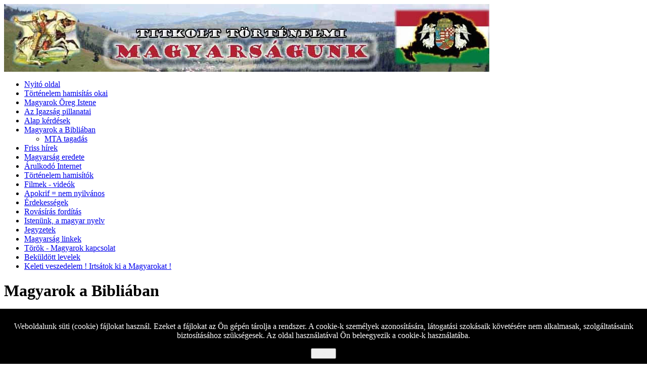

--- FILE ---
content_type: text/html; charset=utf-8
request_url: https://www.magyarhon.eu/index.php/magyarok-a-bibliaban.html
body_size: 23668
content:






<!DOCTYPE html PUBLIC "-//W3C//DTD XHTML 1.0 Transitional//EN" "http://www.w3.org/TR/xhtml1/DTD/xhtml1-transitional.dtd">
<html  xmlns="http://www.w3.org/1999/xhtml" xml:lang="hu-hu" lang="hu-hu" dir="ltr" xmlns:fb="http://ogp.me/ns/fb#">
<head>
<base href="https://www.magyarhon.eu/index.php/magyarok-a-bibliaban.html" />
	<meta http-equiv="content-type" content="text/html; charset=utf-8" />
	<meta name="generator" content="Joomla! - Open Source Content Management" />
	<title>Magyarok a Bibliában</title>
	<link href="/templates/sajat/favicon.ico" rel="shortcut icon" type="image/vnd.microsoft.icon" />
	<link href="https://www.magyarhon.eu/index.php/component/search/?Itemid=129&amp;format=opensearch" rel="search" title="Keresés Magyarhon" type="application/opensearchdescription+xml" />
	<link href="https://www.magyarhon.eu/plugins/system/fmalertcookies/assets/css/bootstrap.min.css" rel="stylesheet" type="text/css" />
	<link href="https://www.magyarhon.eu/plugins/system/fmalertcookies/assets/css/custom.css" rel="stylesheet" type="text/css" />
	<style type="text/css">
.fb_iframe_widget {max-width: none;} .fb_iframe_widget_lift  {max-width: none;} @media print { .css_buttons0,.css_buttons1,.css_fb_like,.css_fb_share,.css_fb_send,css_fb_photo,.css_fb_comments,.css_fb_comments_count { display:none }}
	</style>
	<script type="application/json" class="joomla-script-options new">{"csrf.token":"4052a442047a993684c7f2feead13c6c","system.paths":{"root":"","base":""},"system.keepalive":{"interval":840000,"uri":"\/index.php\/component\/ajax\/?format=json"}}</script>
	<script src="//connect.facebook.net/hu_HU/all.js#xfbml=1" type="text/javascript"></script>
	<script src="/media/jui/js/jquery.min.js?ff35b8fcf8e2321ebb09b4caceafa070" type="text/javascript"></script>
	<script src="/media/jui/js/jquery-noconflict.js?ff35b8fcf8e2321ebb09b4caceafa070" type="text/javascript"></script>
	<script src="/media/jui/js/jquery-migrate.min.js?ff35b8fcf8e2321ebb09b4caceafa070" type="text/javascript"></script>
	<script src="/media/jui/js/bootstrap.min.js?ff35b8fcf8e2321ebb09b4caceafa070" type="text/javascript"></script>
	<script src="/media/system/js/core.js?ff35b8fcf8e2321ebb09b4caceafa070" type="text/javascript"></script>
	<!--[if lt IE 9]><script src="/media/system/js/polyfill.event.js?ff35b8fcf8e2321ebb09b4caceafa070" type="text/javascript"></script><![endif]-->
	<script src="/media/system/js/keepalive.js?ff35b8fcf8e2321ebb09b4caceafa070" type="text/javascript"></script>

<meta name="viewport" content="width=device-width" />
<link rel="stylesheet" href="/templates/sajat/css/styles.css" type="text/css" />
<link rel="stylesheet" href="/templates/sajat/css/bootstrap.min.css" type="text/css" />
<link rel="stylesheet" href="/templates/sajat/css/font-awesome.min.css" type="text/css" />
<!--[if IE 7]><link rel="stylesheet" href="/templates/sajat/css/font-awesome-ie7.min.css" type="text/css" /><![endif]-->
<!--[if lt IE 9]><script src="http://html5shim.googlecode.com/svn/trunk/html5.js"></script><script src="http://css3-mediaqueries-js.googlecode.com/svn/trunk/css3-mediaqueries.js"></script><![endif]-->
<link href='http://fonts.googleapis.com/css?family=Oswald&subset=latin,latin-ext' rel='stylesheet' type='text/css'>

<link href='http://fonts.googleapis.com/css?family=Armata&subset=latin,latin-ext' rel='stylesheet' type='text/css'>
	<script type="text/javascript" src="/templates/sajat/js/scroll.js"></script>
</head>
<body class="background"><div id='fb-root'></div>
<div id="header-wrap" class="clr">
    	<div id="header" class="container row clr">   
            <div id="logo" class="col">
				                            <a href="/"><img src="/images/fejlec.jpg" alt="MagyarHon" /></a>
                 
                               
            </div><!-- /logo -->
        	            
            
<div id="social">
		</div>
             
    	</div>
			        
</div>
		<div id="wrapper">                    
<div id="box-wrap" class="container row clr">
        	<div id="main-content" class="row span_12">  
							                            <div id="leftbar-w" class="col span_3 clr">
                            	<div id="sidebar">
                                	<div class="module _menu ">
	    <div class="module-body">
    	
<ul class="menu ">
<li class="item-101"><a href="/index.php" ><span class="menutitle">Nyitó oldal</span> <span class="menudesc"></span></a></li><li class="item-112"><a href="/index.php/tortenelem-hamisitas-okai.html" ><span class="menutitle">Történelem hamisítás okai</span> <span class="menudesc"></span></a></li><li class="item-113 parent"><a href="/index.php/magyarok-oreg-istene.html" ><span class="menutitle">Magyarok Öreg Istene</span> <span class="menudesc"></span><i class="icon-angle-down"></i></a></li><li class="item-118 parent"><a href="/index.php/az-igazsag-pillanatai.html" ><span class="menutitle">Az Igazság pillanatai</span> <span class="menudesc"></span><i class="icon-angle-down"></i></a></li><li class="item-123 parent"><a href="/index.php/alap-kerdesek.html" ><span class="menutitle">Alap kérdések</span> <span class="menudesc"></span><i class="icon-angle-down"></i></a></li><li class="item-129 current active deeper parent"><a href="/index.php/magyarok-a-bibliaban.html" ><span class="menutitle">Magyarok a Bibliában</span> <span class="menudesc"></span><i class="icon-angle-down"></i></a><ul class="sub-menu"><li class="item-130"><a href="/index.php/magyarok-a-bibliaban/mta-tagadas.html" ><span class="menutitle">MTA tagadás</span> <span class="menudesc"></span></a></li></ul></li><li class="item-131"><a href="/index.php/friss-hirek.html" ><span class="menutitle">Friss hírek</span> <span class="menudesc"></span></a></li><li class="item-132 parent"><a href="/index.php/magyarsag-eredete.html" ><span class="menutitle">Magyarság eredete</span> <span class="menudesc"></span><i class="icon-angle-down"></i></a></li><li class="item-154"><a href="/index.php/arulkodo-internet.html" ><span class="menutitle">Árulkodó Internet</span> <span class="menudesc"></span></a></li><li class="item-155 parent"><a href="/index.php/tortenelem-hamisitok.html" ><span class="menutitle">Történelem hamisítók</span> <span class="menudesc"></span><i class="icon-angle-down"></i></a></li><li class="item-161"><a href="http://www.magyarhon.eu/mozi/ertekeink/index.html" target="_blank" ><span class="menutitle">Filmek - videók</span> <span class="menudesc"></span></a></li><li class="item-162 parent"><a href="/index.php/apokrif-nem-nyilvanos.html" ><span class="menutitle">Apokrif = nem nyilvános</span> <span class="menudesc"></span><i class="icon-angle-down"></i></a></li><li class="item-166 parent"><a href="/index.php/erdekessegek.html" ><span class="menutitle">Érdekességek</span> <span class="menudesc"></span><i class="icon-angle-down"></i></a></li><li class="item-174"><a href="http://www.magyarhon.eu/szekelyrovasiras/szekelyrol/szekely.html" ><span class="menutitle">Rovásírás fordítás</span> <span class="menudesc"></span></a></li><li class="item-175 parent"><a href="/index.php/istenunk-a-magyar-nyelv.html" ><span class="menutitle">Istenünk, a magyar nyelv </span> <span class="menudesc"></span><i class="icon-angle-down"></i></a></li><li class="item-177"><a href="/index.php/jegyzetek.html" ><span class="menutitle">Jegyzetek</span> <span class="menudesc"></span></a></li><li class="item-178"><a href="/index.php/magyarsag-linkek.html" ><span class="menutitle">Magyarság linkek </span> <span class="menudesc"></span></a></li><li class="item-179 parent"><a href="/index.php/torok-magyarok-kapcsolat.html" ><span class="menutitle">Török - Magyarok kapcsolat</span> <span class="menudesc"></span><i class="icon-angle-down"></i></a></li><li class="item-184 parent"><a href="/index.php/bekuldott-levelek.html" ><span class="menutitle">Beküldött levelek</span> <span class="menudesc"></span><i class="icon-angle-down"></i></a></li><li class="item-189"><a href="/index.php/keleti-veszedelem-irtsatok-ki-a-magyarokat.html" ><span class="menutitle">Keleti veszedelem ! Irtsátok ki a Magyarokat !</span> <span class="menudesc"></span></a></li></ul>
    </div>
</div>

                            	</div>
                            </div>
                                                            <div id="post" class="col span_6 clr">
                                    <div id="comp-wrap">
                                    	                                        <div id="system-message-container">
	</div>

                                        <div class="item-page">
	<h1 class="item-page-title">Magyarok a Bibliában </h1>


        




	        

<p style="background: none repeat scroll 0% 0% #f8fcff;"><span style="font-family: Times New Roman; font-size: 10pt;"><span style="text-decoration: underline;"><strong>Biblia : Mózes I. könyve 10.8-12&nbsp;:</strong></span>&nbsp;&nbsp;</span></p>
<p style="background: none repeat scroll 0% 0% #f8fcff;"><span style="font-family: Times New Roman; font-size: 10pt;"><strong>(A Biblia vízözön utáni történések;</strong></span> )</p>
<p style="background: none repeat scroll 0% 0% #f8fcff;"><strong>Noé családja a hajóból való kijövetet követően, nemzetsége az Úr előtt:</strong></p>
<p style="background: none repeat scroll 0% 0% #f8fcff;"><span style="font-family: Times New Roman; font-size: 10pt;"><strong>&nbsp;</strong></span><a title="Noé" href="http://hu.wikipedia.org/wiki/No%C3%A9"><span style="font-family: Times New Roman; font-size: 10pt;"><strong>Noé</strong></span></a><span style="font-family: Times New Roman; font-size: 10pt;"><strong> fia aki&nbsp;</strong>Szem, Hám és Jáfet&nbsp;<span style="font-family: Times New Roman; font-size: 10pt;"><strong>,&nbsp;</strong></span></span></p>
<p style="background: none repeat scroll 0% 0% #f8fcff;"><span style="font-family: Times New Roman; font-size: 10pt;"><strong><span style="font-family: Times New Roman; font-size: 10pt;"><strong>&nbsp;<a title="Hám (megíratlan szócikk)" href="http://hu.wikipedia.org/w/index.php?title=H%C3%A1m&amp;action=edit&amp;redlink=1"><span style="color: #cc2200;"><span style="font-family: Times New Roman; font-size: 10pt;"><strong>Hám</strong></span></span></a><span style="font-family: Times New Roman; font-size: 10pt;"><strong> fia, aki&nbsp;&nbsp;<a title="Kús" href="http://hu.wikipedia.org/wiki/K%C3%BAs"><span style="font-family: Times New Roman; font-size: 10pt;"><strong>Kús</strong></span></a><span style="font-family: Times New Roman; font-size: 10pt;"><strong> , </strong></span></strong></span></strong></span></strong></span></p>
<p style="background: none repeat scroll 0% 0% #f8fcff;"><span style="font-family: Times New Roman; font-size: 10pt;"><strong>&nbsp;<a title="Kús" href="http://hu.wikipedia.org/wiki/K%C3%BAs"><span style="font-family: Times New Roman; font-size: 10pt;"><strong>Kús</strong></span></a><span style="font-family: Times New Roman; font-size: 10pt;"><strong> fia, aki&nbsp;<span style="text-decoration: underline;"><span style="color: #ff0000;">Nimródot</span>&nbsp;</span></strong></span>. </strong></span></p>
<p style="background: none repeat scroll 0% 0% #f8fcff;"><span style="font-family: Times New Roman;"><span style="font-size: 10pt;">Kús nemzé <strong>Nimródot</strong>; ez kezde hatalmassá lenni a földön. Ez hatalmas vadász vala az Úr előtt, azért mondják: "Hatalmas vadász az Úr előtt, mint <strong>Nimród</strong>."</span></span></p>
<p style="background: none repeat scroll 0% 0% #f8fcff;"><span style="font-family: Times New Roman;"><span style="font-size: 10pt;"><strong>Nimród</strong>&nbsp; </span></span><a title="Mezopotámia" href="http://hu.wikipedia.org/wiki/Mezopot%C3%A1mia"><span style="font-family: Times New Roman; font-size: 10pt;">mezopotámiai</span></a><span style="font-family: Times New Roman; font-size: 10pt;"> király a </span><a title="Biblia" href="http://hu.wikipedia.org/wiki/Biblia"><span style="font-family: Times New Roman; font-size: 10pt;">Bibliában</span></a><span style="font-family: Times New Roman; font-size: 10pt;">. Az ő birodalmának kezdete volt Bábel, Erekh, Akkád, és Kálnéh a Sineár földén. E földről ment aztán Assiriába, és építé Ninivét, Rekhoboth városát, és Kaláht. És Reszent Ninivé között és Kaláh között: ez az a nagy város. De ő építtette a Bibliában is szereplő </span><a title="Bábel tornya" href="http://hu.wikipedia.org/wiki/B%C3%A1bel_tornya"><span style="font-family: Times New Roman; font-size: 10pt;">Bábel tornyát</span></a><span style="font-family: Times New Roman; font-size: 10pt;">.</span></p>
<p style="background: none repeat scroll 0% 0% #f8fcff;"><span style="font-family: Times New Roman; font-size: 10pt;"><strong>Középkori magyar </strong></span><a title="Krónika" href="http://hu.wikipedia.org/wiki/Kr%C3%B3nika"><span style="font-family: Times New Roman; font-size: 10pt;"><strong>krónikák</strong></span></a><span style="font-family: Times New Roman; font-size: 10pt;"><strong> – </strong></span><a title="Gesta Hungarorum" href="http://hu.wikipedia.org/wiki/Gesta_Hungarorum"><span style="font-family: Times New Roman; font-size: 10pt;"><strong>Gesta Hungarorum</strong></span></a><span style="font-family: Times New Roman; font-size: 10pt;"><strong>, </strong></span><a title="Kézai Simon" href="http://hu.wikipedia.org/wiki/K%C3%A9zai_Simon"><span style="font-family: Times New Roman; font-size: 10pt;"><strong>Kézai Simon</strong></span></a><span style="font-family: Times New Roman; font-size: 10pt;"><strong> – szerint a magyarok első őse, </strong><a title="Enéh" href="http://hu.wikipedia.org/wiki/En%C3%A9h"><strong>Enéh</strong></a><strong> feleségétől született </strong></span><a title="Hunor és Magor" href="http://hu.wikipedia.org/wiki/Hunor_%C3%A9s_Magor"><span style="font-family: Times New Roman; font-size: 10pt;"><strong>Hunor és Magor</strong></span></a><span style="font-family: Times New Roman; font-size: 10pt;"><strong>, akiktől származnak a </strong></span><a title="Hunok" href="http://hu.wikipedia.org/wiki/Hunok"><span style="font-family: Times New Roman; font-size: 10pt;"><strong>hunok</strong></span></a><span style="font-family: Times New Roman; font-size: 10pt;"><strong> és a </strong></span><a title="Magyarok" href="http://hu.wikipedia.org/wiki/Magyarok"><span style="font-family: Times New Roman; font-size: 10pt;"><strong>magyarok</strong></span></a><strong><span style="font-family: Times New Roman; font-size: 10pt;">.</span> </strong></p>
<p style="background: none repeat scroll 0% 0% #f8fcff;">Nimród a Bibliában meglehetősen homályos körvonalakkal felrajzolt alak, a későbbiekben azonban, mint <a title="Josephus (megíratlan szócikk)" href="http://hu.wikipedia.org/w/index.php?title=Josephus&amp;action=edit&amp;redlink=1"><span style="color: #cc2200;"><span style="font-family: Times New Roman; font-size: 10pt;">Josephus</span></span></a><span style="font-family: Times New Roman; font-size: 10pt;">, illetve a </span><a title="Midrás" href="http://hu.wikipedia.org/wiki/Midr%C3%A1s"><span style="font-family: Times New Roman; font-size: 10pt;">Midrást</span></a><span style="font-family: Times New Roman; font-size: 10pt;"> összeállító </span><a title="Rabbi" href="http://hu.wikipedia.org/wiki/Rabbi"><span style="font-family: Times New Roman; font-size: 10pt;">rabbik</span></a><span style="font-family: Times New Roman; font-size: 10pt;"> szerint számtalan </span><a title="Legenda" href="http://hu.wikipedia.org/wiki/Legenda"><span style="font-family: Times New Roman; font-size: 10pt;">legenda</span></a><span style="font-family: Times New Roman; font-size: 10pt;"> vette körül. </span></p>
<p style="background: none repeat scroll 0% 0% #f8fcff;" align="center"><span style="font-family: Times New Roman; font-size: 10pt;">-----------------------------------------------------------------------------</span></p>
<p style="background: none repeat scroll 0% 0% #f8fcff;"><span style="font-family: Times New Roman; font-size: 10pt;">A teremtés könyve, 10.1-13 (Ó- és Újszövetségi Szentírás a </span><a title="Neovulgáta (megíratlan szócikk)" href="http://hu.wikipedia.org/w/index.php?title=Neovulg%C3%A1ta&amp;action=edit&amp;redlink=1"><span style="color: #cc2200;"><span style="font-family: Times New Roman; font-size: 10pt;">Neovulgáta</span></span></a><span style="font-family: Times New Roman; font-size: 10pt;"> alapján. Szent Jeromos Bibliatársulat, Budapest, 1997): Noé utódai; a népek táblája</span></p>
<p style="background: none repeat scroll 0% 0% #f8fcff;"><span style="font-family: Times New Roman; font-size: 10pt;">Noé fiainak, Szem, Kám és Jáfetnek, nemzetsége a következő: fiaik születtek ugyanis a vízözön után.</span></p>
<p style="background: none repeat scroll 0% 0% #f8fcff;"><span style="font-family: Times New Roman; font-size: 10pt;">Jáfet fiai: Gümer, </span><a title="MAGÓG (megíratlan szócikk)" href="http://hu.wikipedia.org/w/index.php?title=MAG%C3%93G&amp;action=edit&amp;redlink=1"><span style="color: #cc2200;"><span style="font-family: Times New Roman; font-size: 10pt;">MAGÓG</span></span></a><span style="font-family: Times New Roman; font-size: 10pt;">, Madáj, Jáván, Tubál, Mesek és Tírász. – Gómer fiai pedig: Askenáz, Rifát és </span><a title="Tógármah" href="http://hu.wikipedia.org/wiki/T%C3%B3g%C3%A1rmah"><span style="font-family: Times New Roman; font-size: 10pt;">Toroma</span></a><span style="font-family: Times New Roman; font-size: 10pt;">. – Jáván fiai pedig: Elisa, Tarzis, Kittím és Rodáním. Ezekből különültek el a nemzetek szigetei, országaik szerint, mindegyik a maga nyelve, családja és nemzete szerint.</span></p>
<p style="background: none repeat scroll 0% 0% #f8fcff;"><span style="font-family: Times New Roman; font-size: 10pt;">(10.1-32 A nemzetségtábla a világ (akkor ismert) összes népét tartalmazza és csoportosítja.) (Az itt kezdődő lista nép- és városneveket tartalmaz vegyesen)</span></p>
<p style="background: none repeat scroll 0% 0% #f8fcff;"><span style="font-family: Times New Roman; font-size: 10pt;">Kám fiai pedig: Kús, Micrajim, Pút és Kánaán.</span></p>
<p style="background: none repeat scroll 0% 0% #f8fcff;"><span style="font-family: Times New Roman; font-size: 10pt;">- Kús fiai: Sába, Havila, Szabáta,Regma és Szabátáka. - Regma fiai: Sába és Dedán. - Kús nemzette még <strong>NIMRÓDOT</strong>: ő volt az első vízözön* utáni uralkodó a földön. Birodalmának kezdete volt: </span><a title="Babilon" href="http://hu.wikipedia.org/wiki/Babilon"><span style="font-family: Times New Roman; font-size: 10pt;">Babilon</span></a><span style="font-family: Times New Roman; font-size: 10pt;">,Erek,, Akkád és Kálne, Sineár földjén. Erről a földről kiment Asszúrba, és megépítette </span><a title="Ninive" href="http://hu.wikipedia.org/wiki/Ninive"><span style="font-family: Times New Roman; font-size: 10pt;">Ninivét</span></a><span style="font-family: Times New Roman; font-size: 10pt;">, Rehobót-Írt, Kálét és Reszent – Ninive és Kále között –, vagyis a nagy várost.</span></p>
<p style="background: none repeat scroll 0% 0% #f8fcff;">-----------------------------------------------------------------------------------</p>
<div class="left">A MAGYAR BIBLIA</div>
<div class="right">&nbsp;</div>
<div class="bodytable" style="text-align: left;"><em>Pesti Páter és Badiny-Jós Ferenc dr. kutatásai szerint</em><br />
<div style="text-align: center;"><img style="margin: 5px; width: 350px; height: 229px;" title="mbiblia.jpg" src="http://www.magyarhon.eu/images/stories/mbiblia.jpg" alt="mbiblia.jpg" width="350" height="229" /></div>
<div style="text-align: center;"><a href="http://www.magyarhon.eu/mozi/magyar/magyarbiblia/" target="_blank">Bemutató film.</a></div>
</div>
<div class="bodytable" style="text-align: left;">&nbsp;'Fogadd szeretettel e könyvet! A Világ Világosságától jön - és oda vezet majd vissza. A múlt igazságának fényét hozza a jelen sötétségébe. Istenről beszél e könyv úgy, amint Őt megismerték ősapáink, és ahogy ismereteiket - évezredekkel ezelőtt - agyagtáblákra írták. Szeresd az Istent, és becsüld őseidet e könyv szerint, hisz jövődet építed általuk! Mert, aki Istennek és múltjának szeretetével megújulni képes - az halhatatlanná lesz. Az ember is és a Nemzet is. ( Badinyi Jós Ferenc )</div>
<div class="bodytable" style="text-align: left;">---------------------------------------------------------------------------------------</div>
<div class="bodytable" style="text-align: left;">&nbsp;</div>
<div class="bodytable" style="text-align: left;">&nbsp;</div>
<div class="bodytable" style="text-align: left;">MIÉRT „BIBLIA”?<br /> <br /> Bevezetőül megakarjuk indokolni, hogy a káldeusok szerinti írásokat és hagyományokat összesítő könyvünk címében miért használjuk a „BIBLIA” elnevezést. . .?<br /> <br /> Általában úgy tanítják, hogy a „biblia” a görög nyelv „biblos” vagy „biblon” szavának többes számú kifejezése és jelentése „könyvek” lenne. Azonban sem a „biblos”, sem a „biblon” görög szónak nincs ilyen többes számú esete. A görög nyelvet tanító ismertetések a „biblia” szót görögből átfejtett (etimologizált) latin szónak mondják, viszont a latin nyelvnek nincs „biblia” szava. Így a „biblos”, „biblon” és a „biblia” szavaknak eredetét a káldeusoknál kereshetjük, már csak azért is, mert a görögök – a „klasszikusnak” nevezett tudásuk legnagyobb részét a káldeusok hagyatékából sajátították ki. <br /> A „BIBLIA” szónak három féle változatát láthatjuk a káldeus ékiratok szerint <em>(az ékíratot lásd a könyvben)</em>:<br /> - A Világosság Beszéde<br /> - A Bölcs Szó Ügyelője<br /> - Az Égi Tudás Beszéde / A Mennyei Bölcsesség Szava<br /> Ezért használtuk a Biblia kifejezést - a káldeusok írása és hite szerint.<br /> <br /> A MAGYAR BIBLIA<br /> <br /> Magyar Bibliánkban igazságokat és a Mah-Gar nép történetét – a világ teremtésétől kezdve – a Káldeusok irták meg legelőször, mert ők az „írás feltalálói”.<br /> Az ő országuk – az özönvíz előtt – hatalmas volt és nagy tudásukkal uralkodtak mind azokon a testvérnépeken, akik – a mai történelmi elnevezések szerint – Szkítiában, Sarmatiában, Médiában és Egyiptomban laktak.<br /> A datolya pálmákkal teli folyamközben, a meleg éghajlaton, hatalmas városaik voltak a két folyó mentén, ahol az egyik folyó neve BARANA és a másik INDIGNA volt régen.<br /> Mind a két folyam az Ar-Ar hegységből ered. Arról a vidékről, amit a héberek bibliája KUS FÖLDJÉNEK nevez. Nagy királyuk NIMRUD volt, aki városaikat építette és a tudományt, és a tűzet az égből hozta magával.</div>
<div class="bodytable" style="text-align: left;"><hr /></div>
<h1>&nbsp;</h1>
<h1><span style="font-size: 14pt;"><span style="font-size: 10pt;">KEZDETBEN</span></span></h1>
<p style="text-indent: -24.75pt; margin-left: 42.75pt;"><span style="font-size: 10pt;">1.<span style="font-variant: normal; font-style: normal; font-family: Times New Roman; font-size: 7pt; font-weight: normal;">&nbsp;&nbsp;&nbsp;&nbsp;&nbsp;&nbsp;&nbsp;&nbsp;&nbsp;&nbsp; </span>Kezdetben létezett a Szellem, a Lélek és az Erő.&nbsp; A nagy „Egy”-ben élt a Minden felett.&nbsp; Leírhatatlan, kifejezhetetlen és elérhetetlen hatalmasságnak hitük.&nbsp; Neve: ÍZ:&nbsp; </span></p>
<p style="text-indent: -24.75pt; margin-left: 42.75pt;"><span style="font-size: 10pt;">2.<span style="font-variant: normal; font-style: normal; font-family: Times New Roman; font-size: 7pt; font-weight: normal;">&nbsp;&nbsp;&nbsp;&nbsp;&nbsp;&nbsp;&nbsp;&nbsp;&nbsp;&nbsp; </span>Íz „volt” a Kezdetben és „van” örökké a Minden felett. </span></p>
<p style="text-indent: -24.75pt; margin-left: 42.75pt;"><span style="font-size: 10pt;">3.<span style="font-variant: normal; font-style: normal; font-family: Times New Roman; font-size: 7pt; font-weight: normal;">&nbsp;&nbsp;&nbsp;&nbsp;&nbsp;&nbsp;&nbsp;&nbsp;&nbsp;&nbsp; </span>ÍZ alatt nyugodott a Csend.&nbsp; Mozdulatlanságban hordta az ősanyagot.&nbsp; Az ősanyagában – az ős vizet.&nbsp; Az ősvízben – az Élet ígéretét.&nbsp; E három egységét is hittük.&nbsp; Neve: TEN.&nbsp; </span></p>
<p style="text-indent: -24.75pt; margin-left: 42.75pt;"><span style="font-size: 10pt;">4.<span style="font-variant: normal; font-style: normal; font-family: Times New Roman; font-size: 7pt; font-weight: normal;">&nbsp;&nbsp;&nbsp;&nbsp;&nbsp;&nbsp;&nbsp;&nbsp;&nbsp;&nbsp; </span>Így lett nekünk a „Kezdet”: ÍZ-TEN.&nbsp; </span></p>
<p style="margin-left: 18pt;"><strong><span style="font-size: 14pt;"><span style="font-size: 10pt;">A LÉLEK TEREMTÉSE</span></span></strong></p>
<p style="text-indent: -18pt; margin-left: 36pt;"><span style="font-size: 10pt;">1.<span style="font-variant: normal; font-style: normal; font-family: Times New Roman; font-size: 7pt; font-weight: normal;">&nbsp;&nbsp;&nbsp;&nbsp;&nbsp; </span>ÍZ-TEN – végtelen ködökben rejtőző – erejéből villámként vált ki a Fény, de nem tűnt el, mint a lecsapó villám, hanem lett Világossággá és örök maradt.</span></p>
<p style="text-indent: -18pt; margin-left: 36pt;"><span style="font-size: 10pt;">2.<span style="font-variant: normal; font-style: normal; font-family: Times New Roman; font-size: 7pt; font-weight: normal;">&nbsp;&nbsp;&nbsp;&nbsp;&nbsp; </span>ÍZ-TEN „elsője” . . . a Világosság.&nbsp; Első akarata, első teremtménye az örökkévalóságban.&nbsp; Mielőtt élet „lett”, Világosság „VAN”.&nbsp; </span></p>
<p style="text-indent: -18pt; margin-left: 36pt;"><span style="font-size: 10pt;">3.<span style="font-variant: normal; font-style: normal; font-family: Times New Roman; font-size: 7pt; font-weight: normal;">&nbsp;&nbsp;&nbsp;&nbsp;&nbsp; </span>Égi, örök tűz, tisztaság és igazság lakozik a Világosságban – ÍZ-TEN első gyermekében.</span></p>
<p style="text-indent: -18pt; margin-left: 36pt;"><span style="font-size: 10pt;">4.<span style="font-variant: normal; font-style: normal; font-family: Times New Roman; font-size: 7pt; font-weight: normal;">&nbsp;&nbsp;&nbsp;&nbsp;&nbsp; </span>A Teremtő így lesz egy teremtményével, hisz a Világosság az ÍZ-TEN megnyilatkozása.&nbsp; </span></p>
<p style="text-indent: -18pt; margin-left: 36pt;"><span style="font-size: 10pt;">5.<span style="font-variant: normal; font-style: normal; font-family: Times New Roman; font-size: 7pt; font-weight: normal;">&nbsp;&nbsp;&nbsp;&nbsp;&nbsp; </span>A Világosság – ÍZ-TEN örök titkaként lakozik a Lélekben.&nbsp; </span></p>
<p style="text-indent: -18pt; margin-left: 36pt;"><span style="font-size: 10pt;">6.<span style="font-variant: normal; font-style: normal; font-family: Times New Roman; font-size: 7pt; font-weight: normal;">&nbsp;&nbsp;&nbsp;&nbsp;&nbsp; </span>Tartalmat ad&nbsp; az életnek, meleggé teszi azt és benne él ÍZ-TEN lehelete is. </span></p>
<p style="text-indent: -18pt; margin-left: 36pt;"><span style="font-size: 10pt;">7.<span style="font-variant: normal; font-style: normal; font-family: Times New Roman; font-size: 7pt; font-weight: normal;">&nbsp;&nbsp;&nbsp;&nbsp;&nbsp; </span>Maga ÍZ-TEN – az Ő hatalmas erejével – él a Lélekben.&nbsp; Ezért hívjuk ÍZ-TEN-t – a Lélek szerint és a Lélek által – így: ÉN-LÉLEK (ÉN-LIL).</span></p>
<p style="text-indent: -18pt; margin-left: 36pt;"><span style="font-size: 10pt;">8.<span style="font-variant: normal; font-style: normal; font-family: Times New Roman; font-size: 7pt; font-weight: normal;">&nbsp;&nbsp;&nbsp;&nbsp;&nbsp; </span>Azért teremtette ÍZ-TEN a Lelket, hogy benne mindenütt és mindenkoron lakozzék.&nbsp; Az élő Lélek – ÍZ-TEN hajléka.&nbsp; </span></p>
<p style="margin-left: 36pt;"><span style="font-size: 10pt;">És így van ez jól.</span></p>
<p style="margin-left: 36pt;"><strong><span style="font-size: 14pt;"><span style="font-size: 10pt;">AZ ÉLET TEREMTÉSE</span></span></strong></p>
<p style="text-indent: -18pt; margin-left: 36pt;"><span style="font-size: 10pt;">1.<span style="font-variant: normal; font-style: normal; font-family: Times New Roman; font-size: 7pt; font-weight: normal;">&nbsp;&nbsp;&nbsp;&nbsp;&nbsp; </span>ÍZ-TEN a végtelenekben sűrítette össze az Erőt.&nbsp; Az Erőből pattant ki a Fény és lett Világosság.&nbsp; </span></p>
<p style="text-indent: -18pt; margin-left: 36pt;"><span style="font-size: 10pt;">2.<span style="font-variant: normal; font-style: normal; font-family: Times New Roman; font-size: 7pt; font-weight: normal;">&nbsp;&nbsp;&nbsp;&nbsp;&nbsp; </span>A Fény melege vízzé váltóztatta a végtelenek ködét és a Fény – mint ÍZ-TEN magja – behatolt a vizek mélységébe.&nbsp; </span></p>
<p style="text-indent: -18pt; margin-left: 36pt;"><span style="font-size: 10pt;">3.<span style="font-variant: normal; font-style: normal; font-family: Times New Roman; font-size: 7pt; font-weight: normal;">&nbsp;&nbsp;&nbsp;&nbsp;&nbsp; </span>ÍZ-TEN úgy akarta, hogy a vizek mélységéből virágként fakadjon az Élet . . . és úgy lett.&nbsp; </span></p>
<p style="text-indent: -18pt; margin-left: 36pt;"><span style="font-size: 10pt;">4.<span style="font-variant: normal; font-style: normal; font-family: Times New Roman; font-size: 7pt; font-weight: normal;">&nbsp;&nbsp;&nbsp;&nbsp;&nbsp; </span>Az ősvíz így lett az Anya-Erő, mely Életet szül.&nbsp; </span></p>
<p style="text-indent: -18pt; margin-left: 36pt;"><span style="font-size: 10pt;">5.<span style="font-variant: normal; font-style: normal; font-family: Times New Roman; font-size: 7pt; font-weight: normal;">&nbsp;&nbsp;&nbsp;&nbsp;&nbsp; </span>AMA-PALIL-nak (Ősanyának) neveztük őt.</span></p>
<p style="text-indent: -18pt; margin-left: 36pt;"><span style="font-size: 10pt;">6.<span style="font-variant: normal; font-style: normal; font-family: Times New Roman; font-size: 7pt; font-weight: normal;">&nbsp;&nbsp;&nbsp;&nbsp;&nbsp; </span>Első magzat-virága NIN-TI lett, ki az Élet folytonosítója.</span></p>
<p style="text-indent: -18pt; margin-left: 36pt;"><span style="font-size: 10pt;">7.<span style="font-variant: normal; font-style: normal; font-family: Times New Roman; font-size: 7pt; font-weight: normal;">&nbsp;&nbsp;&nbsp;&nbsp;&nbsp; </span>Benne él az „egek anyja” – Dingir IL-AMA – is, mert életadó ereje az egektől a földekig és a földektől az egekig ért.</span></p>
<p style="text-indent: -18pt; margin-left: 36pt;"><span style="font-size: 10pt;">8.<span style="font-variant: normal; font-style: normal; font-family: Times New Roman; font-size: 7pt; font-weight: normal;">&nbsp;&nbsp;&nbsp;&nbsp;&nbsp; </span>Mert csak egek voltak a földek előtt és azután teremtettek a földek az egek között.</span></p>
<p style="text-indent: -18pt; margin-left: 36pt;"><span style="font-size: 10pt;">9.<span style="font-variant: normal; font-style: normal; font-family: Times New Roman; font-size: 7pt; font-weight: normal;">&nbsp;&nbsp;&nbsp;&nbsp;&nbsp; </span>NIN-TI az égig érő életfa is, földi gyökér-nedvét az egek erejéből kapja. </span></p>
<p style="text-indent: -18pt; margin-left: 36pt;"><span style="font-size: 10pt;">10.<span style="font-variant: normal; font-style: normal; font-family: Times New Roman; font-size: 7pt; font-weight: normal;">&nbsp; </span>Az égig érő üveghegy is ő.&nbsp; Rajta keresztül tündököl a földre az égi fényben ragyogó tisztaság, hűség és makulátlanság igazsága.&nbsp; </span></p>
<p style="text-indent: -18pt; margin-left: 36pt;"><span style="font-size: 10pt;">11.<span style="font-variant: normal; font-style: normal; font-family: Times New Roman; font-size: 7pt; font-weight: normal;">&nbsp; </span>Ezért neveztük őt az „égig érő Nagyasszony”-nak – NIN-KURSÁG-nak.</span></p>
<p style="text-indent: -18pt; margin-left: 36pt;"><span style="font-size: 10pt;">12.<span style="font-variant: normal; font-style: normal; font-family: Times New Roman; font-size: 7pt; font-weight: normal;">&nbsp; </span>Így teremtette ÍZ-TEN NIN-TI-t, az Élet adóját és szűzi érintetlen valóságából – belőle – általa – az Életet. . . és jól tette.&nbsp; </span></p>
<p style="margin-left: 18pt;"><strong><span style="font-size: 14pt;"><span style="font-size: 10pt;">A VILÁGOK, FÖLDEK ÉS AZ EMBER TEREMTÉSE</span></span></strong></p>
<p style="text-indent: -18pt; margin-left: 36pt;"><span style="font-size: 10pt;">1.<span style="font-variant: normal; font-style: normal; font-family: Times New Roman; font-size: 7pt; font-weight: normal;">&nbsp;&nbsp;&nbsp;&nbsp;&nbsp; </span>ÍZ-TEN örök tüzet gerjesztett, melynek ereje KI-áradt.&nbsp; Az örök tűzből lettek a Napok és éltetik a Világosság világait ÍZ-TEN nagy akarata szerint.</span></p>
<p style="text-indent: -18pt; margin-left: 36pt;"><span style="font-size: 10pt;">2.<span style="font-variant: normal; font-style: normal; font-family: Times New Roman; font-size: 7pt; font-weight: normal;">&nbsp;&nbsp;&nbsp;&nbsp;&nbsp; </span>A napból árad minden KI-re ÍZ-TEN örök tüzének fénye és éltető melege.&nbsp; </span></p>
<p style="text-indent: -18pt; margin-left: 36pt;"><span style="font-size: 10pt;">3.<span style="font-variant: normal; font-style: normal; font-family: Times New Roman; font-size: 7pt; font-weight: normal;">&nbsp;&nbsp;&nbsp;&nbsp;&nbsp; </span>Anyaggá lett így a KI, melyet ÍZ-TEN akarata bolygókká, földekké gyúrt egybe és ezek űzik, hajtják egymást a Nap erejében – ÍZ-TEN nagy rendje szerint.&nbsp; És ez a nagy Rend – ÍZ-TEN örök törvénye.</span></p>
<p style="text-indent: -18pt; margin-left: 36pt;"><span style="font-size: 10pt;">4.<span style="font-variant: normal; font-style: normal; font-family: Times New Roman; font-size: 7pt; font-weight: normal;">&nbsp;&nbsp;&nbsp;&nbsp;&nbsp; </span>ÉN-KI nevet adtunk ÍZ-TEN – anyagban rejtett – örök erejének, mely teremtett minden anyagot és minden testet.&nbsp; </span></p>
<p style="text-indent: -18pt; margin-left: 36pt;"><span style="font-size: 10pt;">5.<span style="font-variant: normal; font-style: normal; font-family: Times New Roman; font-size: 7pt; font-weight: normal;">&nbsp;&nbsp;&nbsp;&nbsp;&nbsp; </span>Ahogyan ÉN-LIL a Lélek ereje, ura és elosztója, úgy ÉN-KI minden anyag teremtője és titkos ereje.</span></p>
<p style="text-indent: -18pt; margin-left: 36pt;"><span style="font-size: 10pt;">6.<span style="font-variant: normal; font-style: normal; font-family: Times New Roman; font-size: 7pt; font-weight: normal;">&nbsp;&nbsp;&nbsp;&nbsp;&nbsp; </span>Lepkeszárnyon szállt rá ÉN-KI az élet vizéből fakadt NIN-TI élő virág szirmára.</span></p>
<p style="text-indent: -18pt; margin-left: 36pt;"><span style="font-size: 10pt;">7.<span style="font-variant: normal; font-style: normal; font-family: Times New Roman; font-size: 7pt; font-weight: normal;">&nbsp;&nbsp;&nbsp;&nbsp;&nbsp; </span>Az élő lepke hímpora termékenyítette meg azt és éledt belőle LIL-I-AM,&nbsp; a Lelkek Anyja, NIN-TI életet adó virágának nyolc virág-ágával.&nbsp; </span></p>
<p style="text-indent: -18pt; margin-left: 36pt;"><span style="font-size: 10pt;">8.<span style="font-variant: normal; font-style: normal; font-family: Times New Roman; font-size: 7pt; font-weight: normal;">&nbsp;&nbsp;&nbsp;&nbsp;&nbsp; </span>A nyolcból „hét” virág lett az Élet Ígérete.&nbsp; A nyolcadikban életre kelt maga az Élet anyja – a legkisebb – a kis NIN-TI.&nbsp; </span></p>
<p style="text-indent: -18pt; margin-left: 36pt;"><span style="font-size: 10pt;">9.<span style="font-variant: normal; font-style: normal; font-family: Times New Roman; font-size: 7pt; font-weight: normal;">&nbsp;&nbsp;&nbsp;&nbsp;&nbsp; </span>A LIL-I-AM – a hét virágával sokasította be az egeket az égilakó szellemekkel, akik a világok őrei és vigyázói lettek.</span></p>
<p style="text-indent: -18pt; margin-left: 36pt;"><span style="font-size: 10pt;">10.<span style="font-variant: normal; font-style: normal; font-family: Times New Roman; font-size: 7pt; font-weight: normal;">&nbsp; </span>Amikor aztán minden égi rendnek már meg volt a saját vigyázója, így szóltak egymáshoz az égilakók:&nbsp; „Teremtsünk embert, hogy legyen a földeknek is vigyázója.”</span></p>
<p style="text-indent: -18pt; margin-left: 36pt;"><span style="font-size: 10pt;">11.<span style="font-variant: normal; font-style: normal; font-family: Times New Roman; font-size: 7pt; font-weight: normal;">&nbsp; </span>ÉN-KI-hez ért ez az óhaj és ÍZ-TEN – ÉN-KI ereje által – egyik földporát keverte össze az Élet Vizével és formált belőle embert – a maga képére.&nbsp; </span></p>
<p style="text-indent: -18pt; margin-left: 36pt;"><span style="font-size: 10pt;">12.<span style="font-variant: normal; font-style: normal; font-family: Times New Roman; font-size: 7pt; font-weight: normal;">&nbsp; </span>És amikor ÉN-KI megformálta azt, AMA-PALI-t hívta így: „AMA. . . határozd meg a sorsát ennek az újszülöttnek”.</span></p>
<p style="text-indent: -18pt; margin-left: 36pt;"><span style="font-size: 10pt;">13.<span style="font-variant: normal; font-style: normal; font-family: Times New Roman; font-size: 7pt; font-weight: normal;">&nbsp; </span>Akkor AMA – aki az ŐS-TEN volt maga, nagy garral lendült mozgásba.&nbsp; A TEN-GÁR-ja, mely a minden élet vize loccsant a testben lévő emberre és megnyíltak a világosságra szemei.&nbsp; ÍZ-TEN leheletét szívta magába.&nbsp; A lehelet Lélekké lett benne.&nbsp; </span></p>
<p style="text-indent: -18pt; margin-left: 36pt;"><span style="font-size: 10pt;">14.<span style="font-variant: normal; font-style: normal; font-family: Times New Roman; font-size: 7pt; font-weight: normal;">&nbsp; </span>Életre kelt és az élet kisebbik anyja – a kis NIN-TI fogta őt kézen.</span></p>
<p style="text-indent: -18pt; margin-left: 36pt;"><span style="font-size: 10pt;">15.<span style="font-variant: normal; font-style: normal; font-family: Times New Roman; font-size: 7pt; font-weight: normal;">&nbsp; </span>Így teremtette ÍZ-TEN az embert az égi-lakók között. És élt az ember testben ÍZ-TEN egyik erejeként.</span></p>
<p style="text-indent: -18pt; margin-left: 36pt;"><span style="font-size: 10pt;">16.<span style="font-variant: normal; font-style: normal; font-family: Times New Roman; font-size: 7pt; font-weight: normal;">&nbsp; </span>&nbsp;És lett az ember ÍZ-TEN gyermeke a jóság, szépség, igazság és ÍZ-TEN örök törvénye szerint.&nbsp; </span></p>
<p style="text-indent: -18pt; margin-left: 36pt;"><span style="font-size: 10pt;">17.<span style="font-variant: normal; font-style: normal; font-family: Times New Roman; font-size: 7pt; font-weight: normal;">&nbsp; </span>A Föld porából gyúrt teste ÍZ-TEN tökéletességének mása és e tökéletes testben lakozó Lélek tükrében ÍZ-TEN maga mutatkozik.</span></p>
<p style="text-indent: -18pt; margin-left: 36pt;"><span style="font-size: 10pt;">18.<span style="font-variant: normal; font-style: normal; font-family: Times New Roman; font-size: 7pt; font-weight: normal;">&nbsp; </span>És akkor történt, hogy ÍZ-TEN első szülöttje – ÉN-LIL – elválasztotta az eget a földtől.&nbsp; A szent fokossal vágta ketté azt abban az időben, amikor a Föld Napja a KOS csillagképén át ragyogott.&nbsp; </span></p>
<p style="text-indent: -18pt; margin-left: 36pt;"><span style="font-size: 10pt;">19.<span style="font-variant: normal; font-style: normal; font-family: Times New Roman; font-size: 7pt; font-weight: normal;">&nbsp; </span>A Föld porából formált ember így került az égi világból arra a földre, amelynek porát testében hordta.&nbsp; De nem volt egyedül a Földön, mert vele hullott a Földre a kezét tartó kis NIN-TI, LIL-I-AM legkisebbik ága, aki testet öltött és lett a Földön az Égi HÉV SZÜZE.&nbsp; Ezért lett a neve is HÉVE.&nbsp; Így érkezett a földre az EM-BAR, ami az „Istenasszonyt” (EM) és párját (BAR) jelenti.&nbsp;&nbsp; De ÍZ-TEN úgy rendelte, hogy „amikor az Ég elválasztódott a Földtől, a Föld eltávolodott az Ég-től s az EMBAR hatalma gerjedt abba, az Ég Fénye lett a Világ Világossága, mely a Földön is tündökölt, mint ’Én Lélek’.” Így lett az Ég Fénye az EM-BAR lelke.</span></p>
<p style="text-indent: -18pt; margin-left: 36pt;"><span style="font-size: 10pt;">20.<span style="font-variant: normal; font-style: normal; font-family: Times New Roman; font-size: 7pt; font-weight: normal;">&nbsp; </span>De velük együtt hullott a Földre a Kezdet Világából, a KOS CSILLAG KÉPÉBŐL, a szárnyas égi ÉGI KOS is, akit ÍZ-TEN rendelt melléjük az élet kezdetének irányítójául.</span></p>
<p style="text-indent: -18pt; margin-left: 36pt;"><span style="font-size: 10pt;">21.<span style="font-variant: normal; font-style: normal; font-family: Times New Roman; font-size: 7pt; font-weight: normal;">&nbsp; </span>Így álltak a Földön hárman.&nbsp; NIN-TI, az Élet Anyja, a KOS világból földre rendelt ember és a KOS Világ égi, szárnyas kosa.&nbsp; Elindultak hárman a földön.&nbsp; Elől az égi KOS és mögötte az Ember és Asszonya, akikben NIN-TI az Élet Tavának legszebb virága, az égi Szűzanya vált testté. </span></p>
<p style="margin-left: 18pt;"><strong><span style="font-size: 14pt;"><span style="font-size: 10pt;">A SZÖVETSÉG</span></span></strong></p>
<p style="margin-left: 18pt;"><span style="font-size: 10pt;">1.<span style="font-variant: normal; font-style: normal; font-family: Times New Roman; font-size: 7pt; font-weight: normal;">&nbsp;&nbsp;&nbsp;&nbsp;&nbsp; </span>ÍZ-TEN tökéletes alkotásában, az Ő változtathatatlan akarata szerint, ÉN-LIL elválasztotta az Eget a Földtől, és messzire távolodott a Föld attól. </span></p>
<p style="text-align: justify; text-indent: -18pt; margin-left: 18pt;"><span style="font-size: 10pt;">2.<span style="font-variant: normal; font-style: normal; font-family: Times New Roman; font-size: 7pt; font-weight: normal;">&nbsp;&nbsp;&nbsp;&nbsp;&nbsp; </span>ÉN-LIL kiásta a MAG-ot a Föld belsejéből, hogy majd kalász fakadjon belőle – a Rendeltetés szerint. </span></p>
<p style="text-align: justify; text-indent: -18pt; margin-left: 18pt;"><span style="font-size: 10pt;">3.<span style="font-variant: normal; font-style: normal; font-family: Times New Roman; font-size: 7pt; font-weight: normal;">&nbsp;&nbsp;&nbsp;&nbsp;&nbsp; </span>Az Ég és a Föld szövetségévé a Fokost avatta, a Fokos és a Nádkosár hivatásául pedig a MUNKÁT rendelte.&nbsp; </span></p>
<p style="text-align: justify; text-indent: -18pt; margin-left: 18pt;"><span style="font-size: 10pt;">4.<span style="font-variant: normal; font-style: normal; font-family: Times New Roman; font-size: 7pt; font-weight: normal;">&nbsp;&nbsp;&nbsp;&nbsp;&nbsp; </span>Így magasztalta fel ÉN-LIL a Fokost. Aranyból lett az Ő Fokosa és ezüstből annak tokja. Feje lazúrkő és foka erős mint a gátakat döntő Égi Bika.</span></p>
<p style="text-align: justify; text-indent: -18pt; margin-left: 18pt;"><span style="font-size: 10pt;">5.<span style="font-variant: normal; font-style: normal; font-family: Times New Roman; font-size: 7pt; font-weight: normal;">&nbsp;&nbsp;&nbsp;&nbsp;&nbsp; </span>Amikor ÉN-LIL megteremtette így a Fokost és annak sorsát is megszabta, fején ékeskedő Szent Koronáját annak az EM-BAR-nak fejére illesztette, akiket már előbb a Földre küldött, és most kegyes szemmel nézett rájuk.</span></p>
<p style="text-align: justify; text-indent: -18pt; margin-left: 18pt;"><span style="font-size: 10pt;">6.<span style="font-variant: normal; font-style: normal; font-family: Times New Roman; font-size: 7pt; font-weight: normal;">&nbsp;&nbsp;&nbsp;&nbsp;&nbsp; </span>Az Ég lakói mind köréje sereglettek, és ÉN-LIL elibük tette a Szent Fokost. </span></p>
<p style="text-align: justify; text-indent: -18pt; margin-left: 18pt;"><span style="font-size: 10pt;">7.<span style="font-variant: normal; font-style: normal; font-family: Times New Roman; font-size: 7pt; font-weight: normal;">&nbsp;&nbsp;&nbsp;&nbsp;&nbsp; </span>Imával hódoltak ÉN-LIL-nek az Ég lakói és aztán – égi szózat kíséretében – átadták ÉN-LIL Szent Fokosát a földi EM-BAR-nak, hogy a rávetett sors szerint használja azt.</span></p>
<p style="text-align: justify; text-indent: -18pt; margin-left: 18pt;"><span style="font-size: 10pt;">8.<span style="font-variant: normal; font-style: normal; font-family: Times New Roman; font-size: 7pt; font-weight: normal;">&nbsp;&nbsp;&nbsp;&nbsp;&nbsp; </span>Az Ég lakóinak szózata pedig ez volt: <strong>„Vegyétek ÉN-LIL Szent Fokosát örök szövetségül. Mert szövetséget állapítunk meg miközöttünk és ti közöttetek és a ti magotokból utánatok jövő nemzedékek között. </strong></span></p>
<p style="text-align: justify; text-indent: -18pt; margin-left: 18pt;"><span style="font-size: 10pt;">9.<span style="font-variant: normal; font-style: normal; font-family: Times New Roman; font-size: 7pt; font-weight: normal;">&nbsp;&nbsp;&nbsp;&nbsp;&nbsp; </span><strong>ÍZ-TEN – ÉN-LIL által – tinéktek és nemzedékeiteknek adta a Földet, a Tudás Fájával – örök birtokul. Telepedjetek és gyarapodjatok a négy folyók gazdag vidékein.&nbsp; </strong></span></p>
<p style="text-align: justify; text-indent: -18pt; margin-left: 18pt;"><span style="font-size: 10pt;">10.<span style="font-variant: normal; font-style: normal; font-family: Times New Roman; font-size: 7pt; font-weight: normal;">&nbsp; </span><strong>A Szent Fokos ama szövetségnek jele, melyet meg kell tartanotok miközöttünk és ti közöttetek, akik majd a földi helyeken – a MUNKA erejével – felépítitek ÍZ-TEN földi birodalmát.&nbsp; E Szent Fokos Szövetsége adja meg nektek a Föld birtoklásának hatalmát.</strong></span></p>
<p style="text-align: justify; text-indent: -18pt; margin-left: 18pt;"><span style="font-size: 10pt;">11.<span style="font-variant: normal; font-style: normal; font-family: Times New Roman; font-size: 7pt; font-weight: normal;">&nbsp; </span><strong>Azért rendeljük, hogy nemzedékeitek fiainak mindegyike éljen és munkálkodjon e Szövetség Fokosának erejével. &nbsp;A kezében tartsa és jól használja azt ÉN-LIL dicsőségére.”</strong></span></p>
<p style="text-align: justify; text-indent: -18pt; margin-left: 18pt;"><span style="font-size: 10pt;">12.<span style="font-variant: normal; font-style: normal; font-family: Times New Roman; font-size: 7pt; font-weight: normal;">&nbsp; </span>És – amikor ÉN-LIL arany fokosát a földre szállt EM-BAR kezében látta, villámfényt szórt arra és mennydörgésként így hallatszott szava a Földre: <strong>„Szövetséget kötöttem veled kosi EM-BAR a fokos erejével.&nbsp; A Föld ura lész mindaddig, míg hűséggel szolgálod és megtartod Szövetségemet.”</strong> </span></p>
<p style="text-align: justify; text-indent: -18pt; margin-left: 18pt;"><span style="font-size: 10pt;">13.<span style="font-variant: normal; font-style: normal; font-family: Times New Roman; font-size: 7pt; font-weight: normal;">&nbsp; </span>Az Ég lakói pedig jól segítették a földi kosaikat a Szövetség szerint.&nbsp; Bőség és boldogság fakadt a földön a Fokos erejével.&nbsp; </span></p>
<p style="text-align: justify; text-indent: -18pt; margin-left: 18pt;"><span style="font-size: 10pt;">14.<span style="font-variant: normal; font-style: normal; font-family: Times New Roman; font-size: 7pt; font-weight: normal;">&nbsp; </span>Városokat épített a Fokos és a Fokos Háza lett az Igazság Szentélye, de a Szövetség ellen lázadó házat, az engedetlenség otthonát is a Fokos dönti romba.&nbsp; </span></p>
<p style="text-align: justify; text-indent: -18pt; margin-left: 18pt;"><span style="font-size: 10pt;">15.<span style="font-variant: normal; font-style: normal; font-family: Times New Roman; font-size: 7pt; font-weight: normal;">&nbsp; </span>Lemetszi a gonoszság fejét. Letöri koronáját és kivágja a gyökerét, de segítője és oltalmazója a Jóság virágát termő Életfának.&nbsp; </span></p>
<p style="text-align: justify; text-indent: -18pt; margin-left: 18pt;"><span style="font-size: 10pt;">16.<span style="font-variant: normal; font-style: normal; font-family: Times New Roman; font-size: 7pt; font-weight: normal;">&nbsp; </span>ÉN-LIL Atya meghatározta a Fokos hivatását . . . és az Ég és a Föld között kötött Szövetség ereje által pedig mind örökre rendelte azt, hogy: <strong>„A Fokos dicsértessék.”</strong></span></p>
<p style="text-align: justify; text-indent: -18pt; margin-left: 18pt;"><span style="font-size: 10pt;">17.<span style="font-variant: normal; font-style: normal; font-family: Times New Roman; font-size: 7pt; font-weight: normal;">&nbsp; </span>Az Ég lakói jól teljesítették a Szövetséget. Mert ahogy a földi EM-BAR testében él a Lélek Fénye és annak ereje által uralja, formálja az anyagot – folytatva IS-TEN akarata szerint a Teremtés munkáját – ugyanúgy az Ég lakói között ÉN-KI volt az, aki a Lélek – ÉN-LIL – ereje által teremtett tovább minden anyagot és testet. </span></p>
<p style="text-align: justify; text-indent: -18pt; margin-left: 18pt;"><span style="font-size: 10pt;">18.<span style="font-variant: normal; font-style: normal; font-family: Times New Roman; font-size: 7pt; font-weight: normal;">&nbsp; </span>ÉN-KI áldotta meg – a Szövetség szerint – a Tudás Fájának országát – fákkal, növényekkel, madarakkal és álatokkal sokasítva meg azt a Föld színén, és aranyat, ezüstöt, rezet, és mindenféle ércet rejtett annak belsejébe.&nbsp; Az Ég lakói közül IS-KUR lett ezek gondozója, mert ő hozta az aranyat és ezüstöt az Égből a Földre.&nbsp; </span></p>
<p style="text-align: justify; text-indent: -18pt; margin-left: 18pt;"><span style="font-size: 10pt;">19.<span style="font-variant: normal; font-style: normal; font-family: Times New Roman; font-size: 7pt; font-weight: normal;">&nbsp; </span>Aztán a négy folyó vizeit gazdagította ÉN-KI bőséggel és halak sokaságával.&nbsp; A vizek vigyázójául EN-BI-LULU-t rendelte az Égből. </span></p>
<p style="text-align: justify; text-indent: -18pt; margin-left: 18pt;"><span style="font-size: 10pt;">20.<span style="font-variant: normal; font-style: normal; font-family: Times New Roman; font-size: 7pt; font-weight: normal;">&nbsp; </span>Az EM-BAR fiai pedig – a Tudás Fájának erejével – ekét és igát szerkesztettek.&nbsp; A Fokossal formálták azt.&nbsp; Elvetették ÉN-LIL által a Földre adott magvakat, és kalászba szökkent gazdag termés ékesítette a földi mezőket.&nbsp; Öntöző csatornákat is épített a Fokos, és ezek gondozójául ÉN-KI az égi lakó ÉN-KIM-DU-t tette.&nbsp; </span></p>
<p style="text-align: justify; text-indent: -18pt; margin-left: 18pt;"><span style="font-size: 10pt;">21.<span style="font-variant: normal; font-style: normal; font-family: Times New Roman; font-size: 7pt; font-weight: normal;">&nbsp; </span>Bőség és öröm lakozott a Földön.&nbsp; Házak építésébe is kezdtek és a téglavetésre, a téglavetőformák készítésére az égi lakó KABTA tanította meg a KUSOK nemzetségét.&nbsp; </span></p>
<p style="text-align: justify; text-indent: -18pt; margin-left: 18pt;"><span style="font-size: 10pt;">22.<span style="font-variant: normal; font-style: normal; font-family: Times New Roman; font-size: 7pt; font-weight: normal;">&nbsp; </span>&nbsp;Az állatok is megszaporodtak, istállókat építettek nekik. Tejüket lefejték. ÉN-KI úgy akarta, hogy DUMUZZI – az Ég hű pásztora – tanítsa meg ÉN-LIL népét az állatokkal való bánásmódra és tejük felhasználására.&nbsp; Így tartották, őrizték az Égiek a földi Kusokkal ÉN-LIL Szent Fokosának népével kötött Szövetséget.&nbsp; </span></p>
<p style="margin-left: 18pt;"><strong><span style="font-size: 14pt;"><span style="font-size: 10pt;">A FÉNYÖZÖN ÉS A VÍZÖZÖN</span></span></strong></p>
<p><span style="font-size: 10pt;">1.<span style="font-variant: normal; font-style: normal; font-family: Times New Roman; font-size: 7pt; font-weight: normal;">&nbsp;&nbsp;&nbsp;&nbsp;&nbsp; </span>Az Ég lakói jól tartották a Szövetséget, Áldás és bőség fénye özönlött a Kusok földjére.&nbsp; ÉN-LIL vetőmagjai kalászba serdültek és gazdag termésük megadta a mindennapi kenyeret.</span></p>
<p style="text-indent: -18pt; margin-left: 36pt;"><span style="font-size: 10pt;">2.<span style="font-variant: normal; font-style: normal; font-family: Times New Roman; font-size: 7pt; font-weight: normal;">&nbsp;&nbsp;&nbsp;&nbsp;&nbsp; </span>A Tudás Fája is ontotta gyümölcseit és a „tudatlanság”—amit az ősi nyelv SAG-KUG-GA néven mondott – Tudássá lett a Fény özönében.</span></p>
<p style="text-indent: -18pt; margin-left: 36pt;"><span style="font-size: 10pt;">3.<span style="font-variant: normal; font-style: normal; font-family: Times New Roman; font-size: 7pt; font-weight: normal;">&nbsp;&nbsp;&nbsp;&nbsp;&nbsp; </span>A földi élet sok új tapasztalata – az égi tanítók sugallata által – és a Fokos erejével, a Kusokat tudókká, okosokká és bölcsekké tette.&nbsp; </span></p>
<p style="text-indent: -18pt; margin-left: 36pt;"><span style="font-size: 10pt;">4.<span style="font-variant: normal; font-style: normal; font-family: Times New Roman; font-size: 7pt; font-weight: normal;">&nbsp;&nbsp;&nbsp;&nbsp;&nbsp; </span>Ekét csináltak s avval szántottak.&nbsp; Vetettek és arattak.&nbsp; Minden munkához szerszámot alkottak.&nbsp; Házakat építettek először sövényből, farudakból, nádból, aztán téglát vetettek.&nbsp; Azzal készítették szép házaikat és a sok ház egymás mellett szép várossá lett.&nbsp; Földjeiket öntözőcsatornákkal táplálták és a bőséges víz életet adott minden növénynek, veteménynek, fának a Nap áldott sugara alatt.&nbsp; </span></p>
<p style="text-indent: -18pt; margin-left: 36pt;"><span style="font-size: 10pt;">5.<span style="font-variant: normal; font-style: normal; font-family: Times New Roman; font-size: 7pt; font-weight: normal;">&nbsp;&nbsp;&nbsp;&nbsp;&nbsp; </span>Mert ahogyan folyókká lettek a „kezdet” forrásai, úgy a kusok népe is igen megszaporodott.&nbsp; Először csak a folyók mentén telepedtek.&nbsp; Aztán átkeltek a folyókon és megkerülték a tengereket is.&nbsp; Tutajokat, csónakokat és hajókat épített a Fokos ereje és kenderből szőtt vitorláikba kapaszkodó szél vitte azokat a vizeken. </span></p>
<p style="text-indent: -18pt; margin-left: 36pt;"><span style="font-size: 10pt;">6.<span style="font-variant: normal; font-style: normal; font-family: Times New Roman; font-size: 7pt; font-weight: normal;">&nbsp;&nbsp;&nbsp;&nbsp;&nbsp; </span>És minden úgy volt, mint a Kezdetben.&nbsp; ÍZ-TEN ereje az életet a NAP fényével adta és ez a Fény Lélekként tündökölt a Föld emberében.&nbsp; Mert Földből, Vízből és Tűzből lett az ember világa és az Élet lehelete vette körül azt.&nbsp; A Földön kívül – ÍZ-TEN Nagy törvénye szerinti – Nagy Rendben keringtek az anyaggá lett Világok a nekik is Életet adó Napjuk körül.</span></p>
<p style="text-indent: -18pt; margin-left: 36pt;"><span style="font-size: 10pt;">7.<span style="font-variant: normal; font-style: normal; font-family: Times New Roman; font-size: 7pt; font-weight: normal;">&nbsp;&nbsp;&nbsp;&nbsp;&nbsp; </span>Az Égből a Fényözönnel szállt az áldás a Földre, de az anyagból lett Föld elemei még nem találtak nyugalmat.&nbsp; A Föld gyomrából kitört a tűz és meglódította a vizeket és a vizek elöntötték a Földet hol itt – hol ott.&nbsp; </span></p>
<p style="text-indent: -18pt; margin-left: 36pt;"><span style="font-size: 10pt;">8.<span style="font-variant: normal; font-style: normal; font-family: Times New Roman; font-size: 7pt; font-weight: normal;">&nbsp;&nbsp;&nbsp;&nbsp;&nbsp; </span>Az Égi lakók aggódva nézték a földi tüzek tombolását és a vizek száguldását.&nbsp; Mert a Földön sokfelé tomboltak az elemek.&nbsp; Csak a Kusok országaiban lakozott a békesség és a nyugalom.&nbsp; </span></p>
<p style="text-indent: -18pt; margin-left: 36pt;"><span style="font-size: 10pt;">9.<span style="font-variant: normal; font-style: normal; font-family: Times New Roman; font-size: 7pt; font-weight: normal;">&nbsp;&nbsp;&nbsp;&nbsp;&nbsp; </span>ÍZ-TEN-ben élő és örökkévaló anyai erő, akit mi AMA-PALIL-nak – az égi teremtő hatalmasság Édesanyjának – neveztünk, egyik leányára bízta a földi teremtmények óvását és gondozását.&nbsp; Mert nemcsak a „kosiak” a Kusok éltek már a Földön.&nbsp; Ők érkeztek „elsőként”, de a „kezdetben”, amikor a Föld Napja már más csillagképeken át ért a Földre, betelepült a Föld a többi csillagképek szülöttjeivel is.&nbsp; Szükség volt hát az égi gondviselőre, aki a földi teremtményeket óvta az elemek tombolásában.&nbsp; Mert bizony sokáig tartott, amíg a Tüzek megnyugodtak és a Vizek elcsendesedtek.</span></p>
<p style="text-indent: -18pt; margin-left: 36pt;"><span style="font-size: 10pt;">10.<span style="font-variant: normal; font-style: normal; font-family: Times New Roman; font-size: 7pt; font-weight: normal;">&nbsp; </span>A Kusok NIN-TUD-nak – a „mindentudás Nénjének” nevezték égi oltalmazójukat, aki a Föld lakóinak gondját viselte. &nbsp;NIN-TUD – a tombolások idejében – két éltűvé változtatott sokakat a Föld lakói közül, akik félig hal – félig ember testtel átélték a víz-tengerek árjának pusztítását és a tüzek elől a vízbe menekült.&nbsp; </span></p>
<p style="text-indent: -18pt; margin-left: 36pt;"><span style="font-size: 10pt;">11.<span style="font-variant: normal; font-style: normal; font-family: Times New Roman; font-size: 7pt; font-weight: normal;">&nbsp; </span>A Kusok földjeit és népeit nem érték el a földi tombolások.&nbsp; Népükhöz a Fokos Szövetségének erejével a földi uralkodó hatalom az Égből szállt alá a Rend Trónusával és a TUDÁS Koronájával, amit ÉN-LIL tett az első EM-BAR fejére.&nbsp; És ÉN-LIL akarata teljesedett.&nbsp; A Kusok népe boldogságban, örömben és bőséggel ellátva élt ÍZ-TEN Rendje és Törvénye szerint.&nbsp; </span></p>
<p style="text-indent: -18pt; margin-left: 36pt;"><span style="font-size: 10pt;">12.<span style="font-variant: normal; font-style: normal; font-family: Times New Roman; font-size: 7pt; font-weight: normal;">&nbsp; </span>Gyarapodtak a jóságban és a tudásban, mert a „minden tudás Nénje” – NIN-TUD – bölcseket, tudókat adott közéjük, akik a Tudás Fényének lettek birtokosai.&nbsp; „KAL” nevet adott az ősi nyelv e bölcseknek és a hegyet, ahol a Tudás Fája volt, KAL-DU-nak – a „TUDÁS HEGYÉNEK” nevezték.&nbsp; </span></p>
<p style="text-indent: -18pt; margin-left: 36pt;"><span style="font-size: 10pt;">13.<span style="font-variant: normal; font-style: normal; font-family: Times New Roman; font-size: 7pt; font-weight: normal;">&nbsp; </span>Az időmúlásával a kosiak mind „tudók” lettek, mert az ősi KAL-DU földjéről mindenűvé elmentek a bölcsek és tanítók oda, ahol a „kosiak” éltek.&nbsp; Le a nagy folyók mentén, át a tengereken és a nagy hegyeken túl is.&nbsp; </span></p>
<p style="text-indent: -18pt; margin-left: 36pt;"><span style="font-size: 10pt;">14.<span style="font-variant: normal; font-style: normal; font-family: Times New Roman; font-size: 7pt; font-weight: normal;">&nbsp; </span>Legelőször a délfelé ömlő két nagy folyó mentén terjeszkedtek.&nbsp; Az egyiket BARANA, a másikat IDIGLAT néven különböztették meg.&nbsp; A folyókban élt halak sokassága jó étele volt az új telepeseknek.&nbsp; A medréből, partjairól szedett puha agyag szolgált a téglák készítésére de formáltak belőle agyagedényeket, tálakat, fazekakat, korsókat is, melyeket a Nap tüze keményre szárított.&nbsp; </span></p>
<p style="text-indent: -18pt; margin-left: 36pt;"><span style="font-size: 10pt;">15.<span style="font-variant: normal; font-style: normal; font-family: Times New Roman; font-size: 7pt; font-weight: normal;">&nbsp; </span>Azután tüzet is csiholtak úgy, amint NIN-TUD megtanította őket a tűz élesztésére.&nbsp; A tűz erejével erős téglákat égettek.&nbsp; Az égetett téglákkal házakat is és hamarosan sok hatalmas városuk lett a két folyó országában, amit KAL-DA-nak – a bölcsek, megvilágosodott Kal-ok országának neveztek. </span></p>
<p style="text-indent: -18pt; margin-left: 36pt;"><span style="font-size: 10pt;">16.<span style="font-variant: normal; font-style: normal; font-family: Times New Roman; font-size: 7pt; font-weight: normal;">&nbsp; </span>Sajnos a sok városból csak „öt-nek” a nevét ismerjük eddig.&nbsp; A sok káldeus agyagtáblán csak a következőket találtuk:&nbsp; ERIDU. . . volt „az elhívottak” városa.&nbsp; NUN-KI ékjelekkel van írva a káldeus agyagtáblákon.&nbsp; Védelmezője és oltalmazója az égi lakók között Dingir-NU-DIM-US,&nbsp; aki – neve szerint – „nem küld halált”.&nbsp; Itt volt a „Tudás” háza.&nbsp; Itt tanították a bölcseket, okosokat, akik ÍZ-TEN papjai lettek, de ők voltak az emberi egészség gondozói is és a betegségek gyógyítói.&nbsp; ALULIM volt a neve annak, akit az égből jött földi királyságra NIN-TUD ide küldött és itt ő 28.800 évig uralkodott.&nbsp; ALAGAR&nbsp; következett utána és 36.000 évig élt.&nbsp; BAD-NAGAR-DIS nevű városban laktak a „dicsőített kosarak” készítői és rajtuk NIN-KURSAG égi szeme őrködött.&nbsp; De nem csak nádkosarakat tudtak készíteni itt, hanem hajókat is csináltak összefonott nádkötegekből, csónakokat és kerekes kocsikat is.&nbsp; ERIDU királysága aztán itt telepedett meg – szintén, mint az égből rendelt földi hatalom és itt uralkodtak EN-MEN-LU-ANNA 43.000 évig, EN-MEN-GAL-ANNA 28.000 évig és DUMUZZI, az Ég Hű Pásztora 36.000 évig.&nbsp; PIR-PIR-AG – volt a másik városuk.&nbsp; Neve annyit jelent: „a Fényözön városa”.&nbsp; Oltalmazójául volt rendelve:&nbsp; PA-BIL-HARSAG. . .&nbsp;&nbsp; „a fény igaz pásztora”.&nbsp; Ide hozta át aztán NIN-TUD az égből rendelt királyságot és EN-SIPA-ZIANNA 28.800 éven át volt a király.&nbsp; PIR-KIB-NUN – volt a „fény bölcseinek a városa” és maga a NAP-ISTEN oltalmazta azt.&nbsp; Itt laktak az „Ég ügyelői”, akik jól ismerték a Napútját és az Ég csillagainak a járását.&nbsp; Ők olvastak az „Ég Könyvében”.&nbsp; Uralkodójuk – NIM-TUD akaratával – EN-MEN-DUR-ANNA volt 21.600 éven át.&nbsp; Aztán az uralkodás központja KUS-KUR-RU nevű város lett. Itt laktak a „hegyi kusok”.&nbsp; NIN-LIL, a lélek anyja oltalmazta őket.&nbsp; Ez volt az utolsó hely az égből jött uralkodó hatalomnak és UBARTUTU volt itt a király 18.600 éven át.&nbsp; Ebben az „öt” városban „nyolc” kiválasztottja volt az égből a földre küldött királyságnak és azok 241.200&nbsp; éven át irányították a földi életet az égi lakókkal kötött Szövetség szerint.&nbsp; A Tudás Fája jó gyümölcsei sok okosságot, tudást és bölcsességet adtak a káldeus népnek, a Kusoknak.&nbsp; Megtalálták az érceket a földben és mesterei lettek a fémöntésnek.&nbsp; Házi állataik voltak.&nbsp; Teheneket, juhokat fejtek és a tejből sajtot, túrót és vajat készítettek.&nbsp; Öntözőcsatornás termőföldjeiken mindig bőséggel arattak.&nbsp; Fonalat csináltak a juhok gyapjújából, lenből és kenderből és fontak, szőttek.&nbsp; Igavonó állataikra járomot tettek.&nbsp; Készítettek ekét és boronát is. De ők faragták az első TILINKA-t is a nádból, az első kürtöt az ökör szarvából és ők fújták ezeken az első dallamokat is ÍZ-TEN és ÉN-LIL dicséretére. </span></p>
<p style="text-indent: -18pt; margin-left: 36pt;"><span style="font-size: 10pt;">17.<span style="font-variant: normal; font-style: normal; font-family: Times New Roman; font-size: 7pt; font-weight: normal;">&nbsp; </span>Mert még jól élt emlékezetükben az, hogy ADAMU volt ősapjuk és – az égi NIN-TI-ből a földön ősanyjuk – HÉVE, akik KAL-DU-ban, a nagy hegyek vidékén szálltak le az égből a földre.&nbsp; Apáról fiúra szállt az a szent titok is, hogy az égi szárnyas Kos vezette őket a Tudás Fájához, ahol ÍZ-TEN a Föld javait és az egyesülés boldogságát ajándékozta nekik, mely Nagy Ígéret bizonyságaként szülte – az égi-lakó NIN-TI-ből földi lakóvá lett – HÉVE a földi világ első ügyelőjét – HÉVEKUST.&nbsp; </span></p>
<p style="text-indent: -18pt; margin-left: 36pt;"><span style="font-size: 10pt;">18.<span style="font-variant: normal; font-style: normal; font-family: Times New Roman; font-size: 7pt; font-weight: normal;">&nbsp; </span>E nagy hagyomány tudatában, KAL-DU-ra a Tudás Hegyére való emlékezés miatt építettek a sík vidékeken hegyhez hasonló torony-templomokat.&nbsp; Minden városukban.&nbsp; Ezeket ÍZ-TEN dicsőítésére emelték.&nbsp; Téglákból raktak vastag falakat és az emeletek száma „hét” volt.&nbsp; E torony templomok tetején volt az „Ég-figyelőinek” hajléka, akik éjjel-nappal figyelték az eget és írták agyagtáblákra.&nbsp; </span></p>
<p style="text-indent: -18pt; margin-left: 36pt;"><span style="font-size: 10pt;">19.<span style="font-variant: normal; font-style: normal; font-family: Times New Roman; font-size: 7pt; font-weight: normal;">&nbsp; </span>A torony-templom neve a KAL nyelven „HÉZIKAL-MA”. . . azaz „az örök élet országának temploma” – volt.&nbsp; De sokféleképen nevezték e templomaikat.&nbsp; Mondták azt is, hogy:&nbsp; „Isten szemének háza.”,&nbsp; „az Élet helye” és úgy is hogy: ZI-KUR-KAL. . .vagyis „az Élet Hegyének őrzője”. . . és ők úgy hitték, hogy mindegyikben ott van ÍZ-TEN, amikor imádkoznak hozzá és segítségét kérik.&nbsp; E templomokban szentelték meg eredetük titkának hagyományait és tudatosították utódaikban eredetük valóságát.&nbsp; Így tanítottak:&nbsp; „Kezdetben a szárnyas és tündöklő Égi Kos vezette ősanyánkat és ősapánkat az Égből – a Földre, a Tudás Fájához és így ők lettek a Minden Kezdet első földi teremtményei”.</span></p>
<p style="text-indent: -18pt; margin-left: 36pt;"><span style="font-size: 10pt;">20.<span style="font-variant: normal; font-style: normal; font-family: Times New Roman; font-size: 7pt; font-weight: normal;">&nbsp; </span>Ennek emlékére formáltak színaranyból egy szárnyas kost és a Tudás Fáját is hozzá.&nbsp; Oltárukra tették azt, hogy hirdesse minden leszármazottúknak a „kosi nemzetség” ÍZ-TEN-től kapott azon kötelezettségét, hogy a Tudás Megtartói legyenek.&nbsp; De ezzel teljesítették NIN-TUD azon óhaját is, melyet így mondott: „Munkálkodjatok, hogy a KOS ÉKE TÜNDÖKÖLJÖN A FÖLDÖN”.</span></p>
<p style="text-indent: -18pt; margin-left: 36pt;"><span style="font-size: 10pt;">21.<span style="font-variant: normal; font-style: normal; font-family: Times New Roman; font-size: 7pt; font-weight: normal;">&nbsp; </span>Így lett az aranyból formált „égi KOS” a „Minden Kezdet” örök jelképe a kosiaknál.&nbsp; De arra is emlékeztette őket mindig, hogy ősapjuk – ADAMU – volt ÍZ-TEN egyetlen teremtménye az égi szellem-világában, akit ÍZ-TEN akarata – már az égi lakók között – anyagi testben teremtett és így a kosiak – vagy KUSOK – mind-mind égi származású Isten-Fiak, hiszen szülőanyjuk az Élet Anyja – NIN-TI, aki ADAMU-val a Földre szállva – HÉVE lett itt a földön.&nbsp; És azért nevezték magukat a kosiak KUS néven, hogy elkülönítsék nevüket az égi szárnyas KOS fogalmától.&nbsp; </span></p>
<p style="text-indent: -18pt; margin-left: 36pt;"><span style="font-size: 10pt;">22.<span style="font-variant: normal; font-style: normal; font-family: Times New Roman; font-size: 7pt; font-weight: normal;">&nbsp; </span>KUS szó alatt tehát a „Minden Kezdet” – az égi KOS csillagkép idejében földre érkezett Isten-Fiak – leszármazottait kell érteni, akik ÍZ-TEN tökéletességének és hatalmasságának a világából érkeztek a Földre.&nbsp; Ezt a MAS-VILÁGOT ők így nevezték:&nbsp; KÁM. – tehát: KÁM-ból jött a földre az EM-BAR és leszármazottai lettek a földi kezdet népe: a KUS.&nbsp; </span></p>
<p style="text-indent: -18pt; margin-left: 36pt;"><span style="font-size: 10pt;">23.<span style="font-variant: normal; font-style: normal; font-family: Times New Roman; font-size: 7pt; font-weight: normal;">&nbsp; </span>És a KUS nép nagyon jól tudta azt, hogy ÉN-LIL leszállt a földre és annak belsejét magokkal, ércekkel és minden jóval ellátta, mielőtt oda életet adott.&nbsp; A KUSOK magukat ÉN-LIL népének tartották, hitték és NIN-LIL-t pedig ÉN-LIL párjának vallották.&nbsp; Így imádkoztak ÉN-LIL-hez:&nbsp; „ÉN-LIL urunk! TE, ki sorsunkat megszabtad és bizalmaddal népednek választottál Világunk Édesapja, a REND és a TÖRVÉNYADÓJA, Népünk Pásztora, Napkelettől-Napnyugatig, add a Kegyelmedet nekünk.”</span></p>
<p style="text-indent: -18pt; margin-left: 36pt;"><span style="font-size: 10pt;">24.<span style="font-variant: normal; font-style: normal; font-family: Times New Roman; font-size: 7pt; font-weight: normal;">&nbsp; </span>Nagyon sok idő múlt el így a „kezdet” óta.&nbsp; Az égből a földre küldött uralkodó hatalom – a Fényözön által – bőséget, boldogságot, gazdagságot és békességet teremtett a káldeusok földjén.&nbsp; De a „bőség” fiai nagyon sokban különböztek már a „kezdet” fiaitól.&nbsp; Mert a „bőséget” a tudás és a műveltség magas foka hozta és a „bőség” fiainak a „kezdet” sok munkája, ügyessége és találékonysága biztosította a jólét és a gondtalan élet feltételeit.&nbsp; </span></p>
<p style="text-indent: -18pt; margin-left: 36pt;"><span style="font-size: 10pt;">25.<span style="font-variant: normal; font-style: normal; font-family: Times New Roman; font-size: 7pt; font-weight: normal;">&nbsp; </span>És most a „bőség” fiai megfeledkeztek az égiekkel kötött Szövetségről.&nbsp; Azt hitték, hogy a Föld embere egyedül is tud élni – az égiek segítsége nélkül.&nbsp; Hát élt is – ÍZ-TEN kegyelméből – a kezdettől fogva tejjel-mézzel folyó, áldott bőségben, ami körülvette őt.&nbsp; De amíg a „kezdetbeli” ősök ártatlansága megelégedett a földek sok szép termésével, a fáknak gazdag gyümölcseivel itt, a boldogság honában, a „bőség” fiai – a Tudás által épített pompás városaikban – a szeretet helyett a vetélkedést választották.&nbsp; A régi ártatlanságot az önzés váltotta fel és ÉN-LIL népe lelkében elszegényedett.&nbsp; A tiszta gondolatokat a sötétség takarta be és elmaradtak ÉN-LIL dicséretében.&nbsp; A nép ismét SAG-KUG-GA, azaz tudatlanná lett.&nbsp; ÉN-LIL-hez csak akkor fohászkodtak, ha betegség gyötörte őket, vagy a bajok sokassága nehezedett rájuk és a földi kincsekkel pompázó Káldea díszes palotainak lakói már nem hallották az Ég üzenetét.&nbsp;&nbsp; </span></p>
<p style="text-indent: -18pt; margin-left: 36pt;"><span style="font-size: 10pt;">26.<span style="font-variant: normal; font-style: normal; font-family: Times New Roman; font-size: 7pt; font-weight: normal;">&nbsp; </span>Pedig nagyon fontos lett volna – éppen most – a SZÖVETSÉG megtartása.&nbsp; Fontos lett volna az égi-lakokkal való kapcsolat, azok szavának értése és megfogadása, mert a földi elemek háborgása most éppen a Káldeusok földjét közelítette.&nbsp; </span></p>
<p style="text-indent: -18pt; margin-left: 36pt;"><span style="font-size: 10pt;">27.<span style="font-variant: normal; font-style: normal; font-family: Times New Roman; font-size: 7pt; font-weight: normal;">&nbsp; </span>Az Ég lakói szorgalmasan küldték a figyelmeztetést&nbsp; a Föld emberének arról, hogy a földi vizek tombolásba kezdtek.&nbsp; Hogy a Föld gyomrából kitörtek a tüzek és sűrű, sötét felhőkből szakad a vihar, melyet iszonyú szelek ereje sodor a Káldeusok földje felé. – De pusztába kiáltott szó lett az égiek intése, mert a földiek egymástól nyerve a dicsőséget – nem keresték már ÉN-LIL dicsőségét. </span></p>
<p style="text-indent: -18pt; margin-left: 36pt;"><span style="font-size: 10pt;">28.<span style="font-variant: normal; font-style: normal; font-family: Times New Roman; font-size: 7pt; font-weight: normal;">&nbsp; </span>NIN-TUD és vele a földi édes anyák oltalmazója – az égi INANA – hullatták bús könnyeiket, de a Föld öntelt embere már azt sem vette észre, hogy e könnycseppekből fakadtak a gyöngyvirágok.</span></p>
<p style="text-indent: -18pt; margin-left: 36pt;"><span style="font-size: 10pt;">29.<span style="font-variant: normal; font-style: normal; font-family: Times New Roman; font-size: 7pt; font-weight: normal;">&nbsp; </span>ÉN-KI is tűnődve nézte teremtményeit.&nbsp; Figyelte templomának papjait, amint selyemben, aranyruhákban pompáztak és – bár ÍZ-TEN földi helytartóinak hirdették magukat – nem ÍZ-TEN dicsőségét szolgálták, hanem a templom gazdagságát és kincstárát gyarapították.&nbsp; Földi hatalmasokat dicsértek és nem ÉN-LIL, -- Napkelettől Napnyugtáig terjedő – örök, égi királyságát.&nbsp; Nem voltak többé ÉN-LIL hűséges fiai, hanem országuk bőségének gazdag és ÍZ-TEN-t feledő hatalmasai, akik a hatalomban – szeretet nélkül vetélkedtek egymással.</span></p>
<p style="text-indent: -18pt; margin-left: 36pt;"><span style="font-size: 10pt;">30.<span style="font-variant: normal; font-style: normal; font-family: Times New Roman; font-size: 7pt; font-weight: normal;">&nbsp; </span>Az Ég lakói szomorúan nézték a Föld embereit.&nbsp; És – amikor ÉN-KIL az égi lakók nagy szomorúságát látta, szózata így hangzott: „Én az erőmet adtam nekik, hogy – mint Isten-Fiak – azzal uralkodjanak a Földön.&nbsp; Teremthetnek és rombolhatnak.&nbsp; Követhetik a test és az anyag kívánalmait is, de élniök kell az én Lelkem erejével.&nbsp; Úgy mondtam nekik, amikor SZÖVETSÉGET kötöttem velük, hogy amíg Bennem maradnak a szeretetben, én is ő bennük vagyok és, amit kérnek, azt megadom nekik.&nbsp; De aki nem marad Én bennem a Szeretetben – az kivettetik.”</span></p>
<p style="text-indent: -18pt; margin-left: 36pt;"><span style="font-size: 10pt;">31.<span style="font-variant: normal; font-style: normal; font-family: Times New Roman; font-size: 7pt; font-weight: normal;">&nbsp; </span>Így szentesítette ÉN-LIL-nek – a Világ Világoságának&nbsp; -- szava azt az ítéletet, amit – az ÍZ-TEN-t felejtő – földi ember önmaga felett hozott, amikor megszegte a Szövetséget és nem ügyelt többé az Égi szóra.&nbsp; Nem ügyelt, mert önhiten azt vélte, hogy ÍZ-TEN nélkül is élhet.&nbsp; Élt is addig, amíg a közelgő vész el nem érte.&nbsp; </span></p>
<p style="text-indent: -18pt; margin-left: 36pt;"><span style="font-size: 10pt;">32.<span style="font-variant: normal; font-style: normal; font-family: Times New Roman; font-size: 7pt; font-weight: normal;">&nbsp; </span>De a gazdagságban pompázó földi hatalmasok között mégis akadt egy, aki megtartotta ÉN-LIL Szövetségét.&nbsp; EGY – aki nem feledkezett el a Kusok őseinek ígéretéről és népével együtt – buzgó imádkozással – ÍZ-TEN-nek adott dicséretet.&nbsp; KUS-KUR-RU város királyának – UBARTUTU-nak – fia volt az, aki hűséggel szolgálta a Világ Világosságát és minél jobban látta a többi város népének ÍZ-TEN-től és ÉN-LIL-től való elfordulását, annál jobban intette népét – így: „Magasztaljátok ÉN-LIL-t a Világ Világosságát lelketekben, mert Ő jó és irgalma örökkévaló.”&nbsp; És a nép követte királyát.&nbsp; Így – együtt – tartották meg a régiek által kötött SZÖVETSÉGET.</span></p>
<p style="text-indent: -18pt; margin-left: 36pt;"><span style="font-size: 10pt;">33.<span style="font-variant: normal; font-style: normal; font-family: Times New Roman; font-size: 7pt; font-weight: normal;">&nbsp; </span>ÉN-KI örömmel látta KUS-KUR-RU lakóinak szívbeli hűségét és UBARTUTU fiát – ÍZ-TEN-hez való ragaszkodása szerint – ZI-UD-LIL-DU néven illette, ami a Káldeusok nyelvén annyit jelent: „a LÉLEKTŐL SZÜLETETT ÖRÖKÉLET”.</span></p>
<p style="text-indent: -18pt; margin-left: 36pt;"><span style="font-size: 10pt;">34.<span style="font-variant: normal; font-style: normal; font-family: Times New Roman; font-size: 7pt; font-weight: normal;">&nbsp; </span>ÉN-KI segíteni akart a hűségben és szeretetben élő híveinek és ezért megjelent álmában ZI-UD-LIL-DU-nak és mondta neki:&nbsp; „Állj a fal mellé.&nbsp; Szedd össze népedet és sietve építsetek egy hatalmas bárkát.&nbsp; De ne nádfonatból legyen az, hanem erős fából készüljön és tetőt is ácsoljatok rá, hogy a víz felülről se ömölhessen bele.”</span></p>
<p style="text-indent: -18pt; margin-left: 36pt;"><span style="font-size: 10pt;">35.<span style="font-variant: normal; font-style: normal; font-family: Times New Roman; font-size: 7pt; font-weight: normal;">&nbsp; </span>ZI-UD-LIL-DU –amint felébredt a különös álomból – kiment a hatalmas templom falához és az álomban látottakat eszmélte éppen, amikor fülébe egy szózat csengett így:&nbsp; „Ennél a falnál építsd a bárkát és tedd bele egész nemzetségedet.&nbsp; Sietve siessetek, mert Vízözön közeleg, mely elpusztítja országotokat.”</span></p>
<p style="text-indent: -18pt; margin-left: 36pt;"><span style="font-size: 10pt;">36.<span style="font-variant: normal; font-style: normal; font-family: Times New Roman; font-size: 7pt; font-weight: normal;">&nbsp; </span>ZI-UD-LIL-DU akkor leborult a templom fala mellett és így kiáltott az Ég felé hangos szóval: „ÍZ-TEN! Áraszd ki ránk Szent Lelkedet és minden új életre kél majd.&nbsp; Te vagy a Hatalmas, aki megújítod a Föld színét.”&nbsp; Aztán összehívta népét és egy hatalmas bárka építésébe kezdtek – Az égi szózat szerint.&nbsp; Hosszú cédrusfákból ácsolták annak gerincét és vastag pallókkal borították be azt.&nbsp; Szurokkal töltötték ki az illesztéseket.&nbsp; Magasra építették és jól kiszámították a merülését, hogy az egész népet elbírja majd.&nbsp; Betetőzték úgy mint ha hatalmas ház lenne az.&nbsp; Csak egy nyílást hagytak rajta, melyre nagy kaput illesztettek, de az is úgy csukódott, hogy azon a víz nem tudott behatolni.&nbsp; A nagy bárkában volt helye KUS-KUR-RU minden emberének és minden állatának.&nbsp; </span></p>
<p style="text-indent: -18pt; margin-left: 36pt;"><span style="font-size: 10pt;">37.<span style="font-variant: normal; font-style: normal; font-family: Times New Roman; font-size: 7pt; font-weight: normal;">&nbsp; </span>És mialatt KUS-KUR-U népe szorgalmaskodott és éjjel-nappal ácsolták nagy bárkájukat, a többi városokban csak folyt a földi örömökben, jólétben, bőségben a gondtalan és önző élet.</span></p>
<p style="text-indent: -18pt; margin-left: 36pt;"><span style="font-size: 10pt;">38.<span style="font-variant: normal; font-style: normal; font-family: Times New Roman; font-size: 7pt; font-weight: normal;">&nbsp; </span>Aztán egyszer csak megindult a fergeteg.&nbsp; Sötét felhők borították el az eget.&nbsp; Napsugár helyett villámok ezrei csapkodtak mindenfelé és megnyíltak az egek csatornái.&nbsp; Ömlött a víz és a szelek iszonyú erővel seperték mindenüvé a szakadó eső vizét a Káldeusok földjén.&nbsp; De hatalmas vízár is ömlött a földön a szelek sodrásával és lassan elborított mindent.&nbsp; Embert, állatot, házat, várost és a nagy pálmafák ágai sem látszották ki a víz tengeréből.&nbsp; Hét napon és hét éjszakán át tombolt a vizek árja a földön és hét napon és hét éjszakán át ömlött a víz az égből.&nbsp; </span></p>
<p style="text-indent: -18pt; margin-left: 36pt;"><span style="font-size: 10pt;">39.<span style="font-variant: normal; font-style: normal; font-family: Times New Roman; font-size: 7pt; font-weight: normal;">&nbsp; </span>És elpusztultak mind a városok és minden ember is, csak KUS-KUR-RU népe húzódott be a nagy bárkába és berekesztették jól annak ajtaját is.&nbsp; A templom fala mellett állt a bárka, és amint nőtt a vízözöne egyre jobban úszott a vízen az.&nbsp;&nbsp; Amikor pedig a vízözön a templomot is elborította – a víz tenger színén sodorta a bárkát a déli szél észak felé.</span></p>
<p style="text-indent: -18pt; margin-left: 36pt;"><span style="font-size: 10pt;">40.<span style="font-variant: normal; font-style: normal; font-family: Times New Roman; font-size: 7pt; font-weight: normal;">&nbsp; </span>Hét nap és hét éjjelen át a szökőár és a felhőszakadás viharjának vize elborította a földet.&nbsp; Egyedül ZI-UD-LIL-DU&nbsp; nagy bárkája dacolt a vésszel és úszott a hatalmas tengerré vált vizek tetején.&nbsp; </span></p>
<p style="text-indent: -18pt; margin-left: 36pt;"><span style="font-size: 10pt;">41.<span style="font-variant: normal; font-style: normal; font-family: Times New Roman; font-size: 7pt; font-weight: normal;">&nbsp; </span>A hetedik napon aztán elcsendesült a vihar.&nbsp; Lelohadt a szél ereje és elmúlt a fergeteg.&nbsp; Szétnyíltak az Ég felhői és áldott sugarát szórta le a víz özönére a Nap.&nbsp; Fény jött újra az égből.&nbsp; ZI-UD-LIL-DU kitárta a bárka nagy kapuját és napsugár ömlött a bárka belsejébe is.&nbsp; ZI-UD-LIL-DU akkor népével a Nap felé fordult és hálaadó imával köszönték meg a Napisten áldott sugarait.&nbsp; – Aztán a király leöletett egy ökröt és hozzá egy juhot is levágatott.&nbsp; Öröm lakomája volt a megmenekült nemzetségnek és amikor a nap lenyugodott, az égi bika fénylő, hatalmas szarva tükröződött a vízen és adott nekik világosságot. </span></p>
<p style="text-indent: -18pt; margin-left: 36pt;"><span style="font-size: 10pt;">42.<span style="font-variant: normal; font-style: normal; font-family: Times New Roman; font-size: 7pt; font-weight: normal;">&nbsp; </span>Az égi és földi életek felmagasztaltja, Bölcsességet vihart apaszt el és magasztos léteket teremt.&nbsp; Az Ég ÉN-LIL-je az Ég és Föld életerejét adta beléjük, így megint a Föld újra-virágzását rendelé.&nbsp; </span></p>
<p style="text-indent: -18pt; margin-left: 36pt;"><span style="font-size: 10pt;">43.<span style="font-variant: normal; font-style: normal; font-family: Times New Roman; font-size: 7pt; font-weight: normal;">&nbsp; </span>Ám ZI-UD-LIL-DU, a megmaradt király, alázatosan borult le ÉN-LIL elé és ÉN-LIL – az égi lakókhoz hasonló – örökéletre hívta el őt, örökéletet teremtve belé.&nbsp; Aztán „ a királynép magjának megtartója” nevet adta neki.</span></p>
<p style="text-indent: -18pt; margin-left: 36pt;"><span style="font-size: 10pt;">44.<span style="font-variant: normal; font-style: normal; font-family: Times New Roman; font-size: 7pt; font-weight: normal;">&nbsp; </span>Örök lakóhelyül a hatalom hegyét, NI-TUK-KI hegyét rendelte részére.&nbsp; Ez az az ország, amelynek leírt nevét a későbbi időben „DILMUN” –nak olvasták.&nbsp; Ám a „TUK” szónak vélt írásjelet a Káldeusok a „KOS” csillagkép nevébe is bele írták, de ők ezt a jelet <strong>„HUN”</strong> szónak olvasták.&nbsp; Így lett – a mai napig – káldeus nyelven mondva – a „KOS” csillagképnek a neve <strong>„mulLU-HUN”</strong>. . . és ez azt jelenti: <strong>„a HUN-EMBER-CSILLAGA”</strong>.&nbsp; De még más formában is leírták a káldeusok a „KOS” csillagkép nevét . . . Így: <strong>„mulLU-HUN-GA”</strong>.&nbsp; Ennek jelentése pedig: a <strong>„HUN-EMBER-HÁZÁNAK CSILLAGA”</strong>.&nbsp; Ezek értelmében, a régi káldeusok nem NI-TUK-KI, hanem <strong>NI-HUN-KI</strong> néven ismerhették ZI-UD-LIL-DU örök lakóhelyét, vagyis azt, amit a káldeusok után Káldeába települt új népek már DILMUN-nak neveztek.&nbsp; A régi káldeusok szerint olvassuk az agyagtábla ékírásos szövegét – <strong>„KUR-NI-HUN-ki”</strong> módón, akkor ezt a kifejezést <strong>„HUN-ORSZÁG HEGYE”</strong> –nek kell értelmezni.&nbsp; ZI-US-LIL-DU-nak, a vízözön hajósának, az égből a földre rendelt uralkodó hatalom királyának, <strong>ÉN-LIL népe megtartójának, örök lakóhelyéül</strong>, ÉN-LIL így <strong>HUNORSZÁG </strong>(DILMUN) hegyét jelölte ki.&nbsp; És ott él örökre az, aki hűségesen megtartotta ÉN-LIL SZÖVETSÉGÉT. </span></p>
<p>&nbsp;</p>
<p><strong><span style="font-size: 14pt;"><span style="font-size: 10pt;">A VÍZÖZÖN ELŐTTI KÁLD VÁROSOK KÉSŐBBI NEVEI:</span></span></strong></p>
<p style="margin-left: 18pt;"><span style="font-size: 10pt;"><strong>ERIDU. . . </strong>neve megmaradt a mai napig.</span></p>
<p style="margin-left: 18pt;"><strong><span style="font-size: 10pt;">BAD-NAGAR-DIS . . . BAD-TIBIRRA</span></strong></p>
<p style="margin-left: 18pt;"><span style="font-size: 10pt;"><strong>PÍR-PÍR-AG . . . </strong>szemita nyelven ismert, így: <strong>LARAK</strong></span></p>
<p style="margin-left: 18pt;"><span style="font-size: 10pt;"><strong>PÍR-KIB-NUN . . . </strong>mai neve: <strong>SIPPAR</strong></span></p>
<p style="margin-left: 18pt;"><span style="font-size: 10pt;"><strong>KUS-KUR-RU . . . </strong>ugyancsak szemita nyelven: <strong>SURUPPAK</strong></span></p>
<p style="margin-left: 18pt;"><span style="font-size: 10pt;"><strong>ZI-UD-LIL-DU </strong>nevét sok assziriológus – helytelenül – <strong>ZIUSUDRA-nak </strong>olvassa</span></p>
<p style="margin-left: 18pt;"><span style="font-size: 10pt;">A szemita-akkád nyelven írt „vízözön eposz”-ban neve: <strong>ÚT-NAPISTIM, ÚT-NAPISTU vagy ÚT-NAPISTEN</strong></span></p> <div class="css_buttons1" style="min-height:40px;display: inline-block;width: 100%;"><div class="css_fb_like" style="display:inline-block;margin:10px;"><fb:like href="https://www.magyarhon.eu/index.php/magyarok-a-bibliaban.html" layout="button_count" show_faces="1" share="false"  action="like" colorscheme="light" kid_directed_site="false"></fb:like>
</div><div class="css_fb_share" style="display:inline-block;margin:10px;"><fb:share-button href="https://www.magyarhon.eu/index.php/magyarok-a-bibliaban.html" type="button_count" ></fb:share-button>
</div><div class="css_fb_send" style="display:inline-block;margin:10px;"><fb:send href="https://www.magyarhon.eu/index.php/magyarok-a-bibliaban.html" colorscheme="light" kid_directed_site="false"></fb:like>
</div></div>
						    

	

</div>

                                    </div>
                                </div>
							                            <div id="rightbar-w" class="col span_3 clr">
                            	<div id="sidebar">
                                	<div class="module  ">
	    	<h3 class="module-title">Keresés</h3>
        <div class="module-body">
    	<div class="search ">
    <form action="/index.php/magyarok-a-bibliaban.html" method="post" class="form-inline">
    		<input name="searchword" id="mod-search-searchword" maxlength="200"  class="inputbox search-query" type="text" size="20" value="Keresés..."  onblur="if (this.value=='') this.value='Keresés...';" onfocus="if (this.value=='Keresés...') this.value='';" /> <input type="button" class=" btn-primary" onclick="this.form.searchword.focus();" value=Keresés />    	<input type="hidden" name="task" value="search" />
    	<input type="hidden" name="option" value="com_search" />
    	<input type="hidden" name="Itemid" value="129" />
    </form>
</div>
    </div>
</div>
<div class="module  ">
	    	<h3 class="module-title">FŐTÁMOGATÓNK</h3>
        <div class="module-body">
    	

<div class="custom"  >
	<p style="text-align: center;"><span style="color: #ff0000; font-size: 12pt;"><strong><a href="http://www.internet-biztonsag.hu">www.internet-biztonsag.hu</a></strong></span></p>
<p>&nbsp;</p>
<p style="text-align: center;"><strong><span style="color: #0000ff; font-size: 10pt;">10 &eacute;ve a <a href="http://www.magyarhon.eu">www.magyarhon.eu</a> oldalunk</span></strong></p>
<p style="text-align: center;"><span style="text-decoration: underline;"><span style="color: #0000ff;"><strong><span style="font-size: 10pt;"> FŐT&Aacute;MOGAT&Oacute;JA !&nbsp;</span></strong></span></span></p></div>
    </div>
</div>
<div class="module  ">
	    <div class="module-body">
    	

<div class="custom"  >
	<p><a href="/mozi/ertekeink/index.html" target="_blank"><img style="border: 0px solid #000000; width: 160px; height: 57px; display: block; margin-left: auto; margin-right: auto;" title="Magyar õstörténeti filmek" src="/images/stories/filmek.jpg" alt="Magyar őstörténeti filmek" width="160" height="57" /></a></p></div>
    </div>
</div>
<div class="module  ">
	    	<h3 class="module-title">Bejelentkezés</h3>
        <div class="module-body">
    	<form action="/index.php/magyarok-a-bibliaban.html" method="post" id="login-form" class="form-inline">
		<div class="userdata">
		<div id="form-login-username" class="control-group">
			<div class="controls">
									<div class="input-prepend input-append">
						<span class="add-on">
							<span class="icon-user tip" title="Felhasználónév"></span>
							<label for="modlgn-username" class="element-invisible">Felhasználónév</label>
						</span>
						<input id="modlgn-username" type="text" name="username" class="input-small" tabindex="0" size="18" placeholder="Felhasználónév" />
					</div>
							</div>
		</div>
		<div id="form-login-password" class="control-group">
			<div class="controls">
									<div class="input-prepend input-append">
						<span class="add-on">
							<span class="icon-lock tip" title="Jelszó">
							</span>
								<label for="modlgn-passwd" class="element-invisible">Jelszó							</label>
						</span>
						<input id="modlgn-passwd" type="password" name="password" class="input-small" tabindex="0" size="18" placeholder="Jelszó" />
				</div>
				
			</div>
		</div>
				<div id="form-login-remember" class="control-group checkbox">
			<label for="modlgn-remember" class="control-label">Emlékezzen rám</label> <input id="modlgn-remember" type="checkbox" name="remember" class="inputbox" value="yes"/>
		</div>
				<div id="form-login-submit" class="control-group">
			<div class="controls">
                <input type="submit" name="Submit" class="btn-primary" value="Bejelentkezés" />
			</div>
		</div>
					<ul class="unstyled">
				<li>
					<a href="/index.php/component/users/?view=registration&amp;Itemid=101"><span class="icon-lock"></span> Fiók létrehozása</a>
				</li>
				<li>
					<a href="/index.php/component/users/?view=remind&amp;Itemid=101"><span class="icon-user"></span> Elfelejtette felhasználónevét?</a>
				</li>
				<li>
					<a href="/index.php/component/users/?view=reset&amp;Itemid=101"><span class="icon-check"></span>  Elfelejtette jelszavát?</a>
				</li>

			</ul>
		        
		<input type="hidden" name="option" value="com_users" />
		<input type="hidden" name="task" value="user.login" />
		<input type="hidden" name="return" value="aHR0cHM6Ly93d3cubWFneWFyaG9uLmV1L2luZGV4LnBocC9tYWd5YXJvay1hLWJpYmxpYWJhbi5odG1s" />
		<input type="hidden" name="4052a442047a993684c7f2feead13c6c" value="1" />	</div>
	</form>
    </div>
</div>
<div class="module  ">
	    	<h3 class="module-title">Friss hírek</h3>
        <div class="module-body">
    	<ul class="category-module mod-list">
						<li>
									<a class="mod-articles-category-title " href="/index.php/friss-hirek/28-zaszlonk-tisztelete.html">Zászlónk tisztelete </a>
				
				
				
				
				
				
				
							</li>
					<li>
									<a class="mod-articles-category-title " href="/index.php/magyarsag-eredete/tatarlaka-titka.html">Tatárlaka titka! </a>
				
				
				
				
				
				
				
							</li>
					<li>
									<a class="mod-articles-category-title " href="/index.php/magyarsag-eredete/15-000-eves-rovas-iras.html">15.000 éves rovás irás</a>
				
				
				
				
				
				
				
							</li>
					<li>
									<a class="mod-articles-category-title " href="/index.php/friss-hirek/25-szentkorona-tan.html">Szentkorona-tan </a>
				
				
				
				
				
				
				
							</li>
					<li>
									<a class="mod-articles-category-title " href="/index.php/friss-hirek/24-haarp-osszeeskuves-elmelet.html">HAARP összeesküvés-elmélet</a>
				
				
				
				
				
				
				
							</li>
			</ul>
    </div>
</div>

                            	</div>
                            </div>
                            	</div>
</div>
</div>
		       
<div id="footer-wrap"  class="container row clr" >
                        
                <div class="hyper">magyarhon.eu &copy;2014</div>
</div>
<!--googleoff: all--><div class="cadre_alert_cookies" id="cadre_alert_cookies" style="opacity:1;text-align:center;position:fixed;z-index:10000;left: 0;right: 0;bottom: 0; margin:0px;"><div class="cadre_inner_alert_cookies" style="display: inline-block;width: 100%;margin:auto;max-width:100%;background-color: #000000;border: 0px solid #eeeeee;"><div class="cadre_inner_texte_alert_cookies" style="display: inline-block;padding:10px;color: #ffffff"><div class="cadre_texte "><p>Weboldalunk süti (cookie) fájlokat használ. Ezeket a fájlokat az Ön gépén tárolja a rendszer. A cookie-k személyek azonosítására, látogatási szokásaik követésére nem alkalmasak, szolgáltatásaink biztosításához szükségesek. Az oldal használatával Ön beleegyezik a cookie-k használatába.</p></div><div class="cadre_bouton "><div class=" col-md-12 col-sm-6 btn_close" style="margin:0;text-align:center"><button onclick="CloseCadreAlertCookie();" style="color:#eeeeee" class="btn btn-info  popup-modal-dismiss">Bezár</button></div></div></div></div></div><!--googleon: all--><script type="text/javascript">/*<![CDATA[*/var name = "fmalertcookies" + "=";var ca = document.cookie.split(";");var acceptCookie = false;for(var i=0; i<ca.length; i++) {var c = ca[i];while (c.charAt(0)==" ") c = c.substring(1);if (c.indexOf(name) == 0){ acceptCookie = true; document.getElementById("cadre_alert_cookies").style.display="none";}}var d = new Date();d.setTime(d.getTime() + (30*(24*60*60*1000)));var expires_cookie = "expires="+d.toUTCString();function CloseCadreAlertCookie(){document.getElementById('cadre_alert_cookies').style.display='none'; document.cookie='fmalertcookies=true; '+expires_cookie+'; path=/';}/*]]>*/</script></body>
</html>